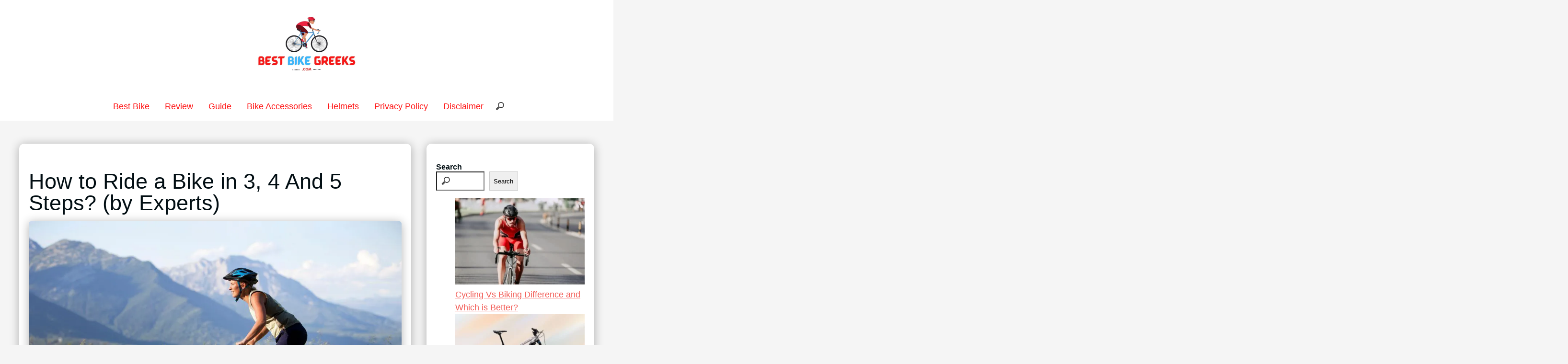

--- FILE ---
content_type: text/html; charset=UTF-8
request_url: https://bestbikegreeks.com/how-to-ride-a-bike-in-3-4-and-5-steps/
body_size: 25288
content:
<!doctype html>
    <html lang="en-US" prefix="og: https://ogp.me/ns#">
        <head><meta charset="UTF-8"><script>if(navigator.userAgent.match(/MSIE|Internet Explorer/i)||navigator.userAgent.match(/Trident\/7\..*?rv:11/i)){var href=document.location.href;if(!href.match(/[?&]nowprocket/)){if(href.indexOf("?")==-1){if(href.indexOf("#")==-1){document.location.href=href+"?nowprocket=1"}else{document.location.href=href.replace("#","?nowprocket=1#")}}else{if(href.indexOf("#")==-1){document.location.href=href+"&nowprocket=1"}else{document.location.href=href.replace("#","&nowprocket=1#")}}}}</script><script>(()=>{class RocketLazyLoadScripts{constructor(){this.v="2.0.3",this.userEvents=["keydown","keyup","mousedown","mouseup","mousemove","mouseover","mouseenter","mouseout","mouseleave","touchmove","touchstart","touchend","touchcancel","wheel","click","dblclick","input","visibilitychange"],this.attributeEvents=["onblur","onclick","oncontextmenu","ondblclick","onfocus","onmousedown","onmouseenter","onmouseleave","onmousemove","onmouseout","onmouseover","onmouseup","onmousewheel","onscroll","onsubmit"]}async t(){this.i(),this.o(),/iP(ad|hone)/.test(navigator.userAgent)&&this.h(),this.u(),this.l(this),this.m(),this.k(this),this.p(this),this._(),await Promise.all([this.R(),this.L()]),this.lastBreath=Date.now(),this.S(this),this.P(),this.D(),this.O(),this.M(),await this.C(this.delayedScripts.normal),await this.C(this.delayedScripts.defer),await this.C(this.delayedScripts.async),this.F("domReady"),await this.T(),await this.j(),await this.I(),this.F("windowLoad"),await this.A(),window.dispatchEvent(new Event("rocket-allScriptsLoaded")),this.everythingLoaded=!0,this.lastTouchEnd&&await new Promise((t=>setTimeout(t,500-Date.now()+this.lastTouchEnd))),this.H(),this.F("all"),this.U(),this.W()}i(){this.CSPIssue=sessionStorage.getItem("rocketCSPIssue"),document.addEventListener("securitypolicyviolation",(t=>{this.CSPIssue||"script-src-elem"!==t.violatedDirective||"data"!==t.blockedURI||(this.CSPIssue=!0,sessionStorage.setItem("rocketCSPIssue",!0))}),{isRocket:!0})}o(){window.addEventListener("pageshow",(t=>{this.persisted=t.persisted,this.realWindowLoadedFired=!0}),{isRocket:!0}),window.addEventListener("pagehide",(()=>{this.onFirstUserAction=null}),{isRocket:!0})}h(){let t;function e(e){t=e}window.addEventListener("touchstart",e,{isRocket:!0}),window.addEventListener("touchend",(function i(o){Math.abs(o.changedTouches[0].pageX-t.changedTouches[0].pageX)<10&&Math.abs(o.changedTouches[0].pageY-t.changedTouches[0].pageY)<10&&o.timeStamp-t.timeStamp<200&&(o.target.dispatchEvent(new PointerEvent("click",{target:o.target,bubbles:!0,cancelable:!0,detail:1})),event.preventDefault(),window.removeEventListener("touchstart",e,{isRocket:!0}),window.removeEventListener("touchend",i,{isRocket:!0}))}),{isRocket:!0})}q(t){this.userActionTriggered||("mousemove"!==t.type||this.firstMousemoveIgnored?"keyup"===t.type||"mouseover"===t.type||"mouseout"===t.type||(this.userActionTriggered=!0,this.onFirstUserAction&&this.onFirstUserAction()):this.firstMousemoveIgnored=!0),"click"===t.type&&t.preventDefault(),this.savedUserEvents.length>0&&(t.stopPropagation(),t.stopImmediatePropagation()),"touchstart"===this.lastEvent&&"touchend"===t.type&&(this.lastTouchEnd=Date.now()),"click"===t.type&&(this.lastTouchEnd=0),this.lastEvent=t.type,this.savedUserEvents.push(t)}u(){this.savedUserEvents=[],this.userEventHandler=this.q.bind(this),this.userEvents.forEach((t=>window.addEventListener(t,this.userEventHandler,{passive:!1,isRocket:!0})))}U(){this.userEvents.forEach((t=>window.removeEventListener(t,this.userEventHandler,{passive:!1,isRocket:!0}))),this.savedUserEvents.forEach((t=>{t.target.dispatchEvent(new window[t.constructor.name](t.type,t))}))}m(){this.eventsMutationObserver=new MutationObserver((t=>{const e="return false";for(const i of t){if("attributes"===i.type){const t=i.target.getAttribute(i.attributeName);t&&t!==e&&(i.target.setAttribute("data-rocket-"+i.attributeName,t),i.target["rocket"+i.attributeName]=new Function("event",t),i.target.setAttribute(i.attributeName,e))}"childList"===i.type&&i.addedNodes.forEach((t=>{if(t.nodeType===Node.ELEMENT_NODE)for(const i of t.attributes)this.attributeEvents.includes(i.name)&&i.value&&""!==i.value&&(t.setAttribute("data-rocket-"+i.name,i.value),t["rocket"+i.name]=new Function("event",i.value),t.setAttribute(i.name,e))}))}})),this.eventsMutationObserver.observe(document,{subtree:!0,childList:!0,attributeFilter:this.attributeEvents})}H(){this.eventsMutationObserver.disconnect(),this.attributeEvents.forEach((t=>{document.querySelectorAll("[data-rocket-"+t+"]").forEach((e=>{e.setAttribute(t,e.getAttribute("data-rocket-"+t)),e.removeAttribute("data-rocket-"+t)}))}))}k(t){Object.defineProperty(HTMLElement.prototype,"onclick",{get(){return this.rocketonclick||null},set(e){this.rocketonclick=e,this.setAttribute(t.everythingLoaded?"onclick":"data-rocket-onclick","this.rocketonclick(event)")}})}S(t){function e(e,i){let o=e[i];e[i]=null,Object.defineProperty(e,i,{get:()=>o,set(s){t.everythingLoaded?o=s:e["rocket"+i]=o=s}})}e(document,"onreadystatechange"),e(window,"onload"),e(window,"onpageshow");try{Object.defineProperty(document,"readyState",{get:()=>t.rocketReadyState,set(e){t.rocketReadyState=e},configurable:!0}),document.readyState="loading"}catch(t){console.log("WPRocket DJE readyState conflict, bypassing")}}l(t){this.originalAddEventListener=EventTarget.prototype.addEventListener,this.originalRemoveEventListener=EventTarget.prototype.removeEventListener,this.savedEventListeners=[],EventTarget.prototype.addEventListener=function(e,i,o){o&&o.isRocket||!t.B(e,this)&&!t.userEvents.includes(e)||t.B(e,this)&&!t.userActionTriggered||e.startsWith("rocket-")||t.everythingLoaded?t.originalAddEventListener.call(this,e,i,o):t.savedEventListeners.push({target:this,remove:!1,type:e,func:i,options:o})},EventTarget.prototype.removeEventListener=function(e,i,o){o&&o.isRocket||!t.B(e,this)&&!t.userEvents.includes(e)||t.B(e,this)&&!t.userActionTriggered||e.startsWith("rocket-")||t.everythingLoaded?t.originalRemoveEventListener.call(this,e,i,o):t.savedEventListeners.push({target:this,remove:!0,type:e,func:i,options:o})}}F(t){"all"===t&&(EventTarget.prototype.addEventListener=this.originalAddEventListener,EventTarget.prototype.removeEventListener=this.originalRemoveEventListener),this.savedEventListeners=this.savedEventListeners.filter((e=>{let i=e.type,o=e.target||window;return"domReady"===t&&"DOMContentLoaded"!==i&&"readystatechange"!==i||("windowLoad"===t&&"load"!==i&&"readystatechange"!==i&&"pageshow"!==i||(this.B(i,o)&&(i="rocket-"+i),e.remove?o.removeEventListener(i,e.func,e.options):o.addEventListener(i,e.func,e.options),!1))}))}p(t){let e;function i(e){return t.everythingLoaded?e:e.split(" ").map((t=>"load"===t||t.startsWith("load.")?"rocket-jquery-load":t)).join(" ")}function o(o){function s(e){const s=o.fn[e];o.fn[e]=o.fn.init.prototype[e]=function(){return this[0]===window&&t.userActionTriggered&&("string"==typeof arguments[0]||arguments[0]instanceof String?arguments[0]=i(arguments[0]):"object"==typeof arguments[0]&&Object.keys(arguments[0]).forEach((t=>{const e=arguments[0][t];delete arguments[0][t],arguments[0][i(t)]=e}))),s.apply(this,arguments),this}}if(o&&o.fn&&!t.allJQueries.includes(o)){const e={DOMContentLoaded:[],"rocket-DOMContentLoaded":[]};for(const t in e)document.addEventListener(t,(()=>{e[t].forEach((t=>t()))}),{isRocket:!0});o.fn.ready=o.fn.init.prototype.ready=function(i){function s(){parseInt(o.fn.jquery)>2?setTimeout((()=>i.bind(document)(o))):i.bind(document)(o)}return t.realDomReadyFired?!t.userActionTriggered||t.fauxDomReadyFired?s():e["rocket-DOMContentLoaded"].push(s):e.DOMContentLoaded.push(s),o([])},s("on"),s("one"),s("off"),t.allJQueries.push(o)}e=o}t.allJQueries=[],o(window.jQuery),Object.defineProperty(window,"jQuery",{get:()=>e,set(t){o(t)}})}P(){const t=new Map;document.write=document.writeln=function(e){const i=document.currentScript,o=document.createRange(),s=i.parentElement;let n=t.get(i);void 0===n&&(n=i.nextSibling,t.set(i,n));const c=document.createDocumentFragment();o.setStart(c,0),c.appendChild(o.createContextualFragment(e)),s.insertBefore(c,n)}}async R(){return new Promise((t=>{this.userActionTriggered?t():this.onFirstUserAction=t}))}async L(){return new Promise((t=>{document.addEventListener("DOMContentLoaded",(()=>{this.realDomReadyFired=!0,t()}),{isRocket:!0})}))}async I(){return this.realWindowLoadedFired?Promise.resolve():new Promise((t=>{window.addEventListener("load",t,{isRocket:!0})}))}M(){this.pendingScripts=[];this.scriptsMutationObserver=new MutationObserver((t=>{for(const e of t)e.addedNodes.forEach((t=>{"SCRIPT"!==t.tagName||t.noModule||t.isWPRocket||this.pendingScripts.push({script:t,promise:new Promise((e=>{const i=()=>{const i=this.pendingScripts.findIndex((e=>e.script===t));i>=0&&this.pendingScripts.splice(i,1),e()};t.addEventListener("load",i,{isRocket:!0}),t.addEventListener("error",i,{isRocket:!0}),setTimeout(i,1e3)}))})}))})),this.scriptsMutationObserver.observe(document,{childList:!0,subtree:!0})}async j(){await this.J(),this.pendingScripts.length?(await this.pendingScripts[0].promise,await this.j()):this.scriptsMutationObserver.disconnect()}D(){this.delayedScripts={normal:[],async:[],defer:[]},document.querySelectorAll("script[type$=rocketlazyloadscript]").forEach((t=>{t.hasAttribute("data-rocket-src")?t.hasAttribute("async")&&!1!==t.async?this.delayedScripts.async.push(t):t.hasAttribute("defer")&&!1!==t.defer||"module"===t.getAttribute("data-rocket-type")?this.delayedScripts.defer.push(t):this.delayedScripts.normal.push(t):this.delayedScripts.normal.push(t)}))}async _(){await this.L();let t=[];document.querySelectorAll("script[type$=rocketlazyloadscript][data-rocket-src]").forEach((e=>{let i=e.getAttribute("data-rocket-src");if(i&&!i.startsWith("data:")){i.startsWith("//")&&(i=location.protocol+i);try{const o=new URL(i).origin;o!==location.origin&&t.push({src:o,crossOrigin:e.crossOrigin||"module"===e.getAttribute("data-rocket-type")})}catch(t){}}})),t=[...new Map(t.map((t=>[JSON.stringify(t),t]))).values()],this.N(t,"preconnect")}async $(t){if(await this.G(),!0!==t.noModule||!("noModule"in HTMLScriptElement.prototype))return new Promise((e=>{let i;function o(){(i||t).setAttribute("data-rocket-status","executed"),e()}try{if(navigator.userAgent.includes("Firefox/")||""===navigator.vendor||this.CSPIssue)i=document.createElement("script"),[...t.attributes].forEach((t=>{let e=t.nodeName;"type"!==e&&("data-rocket-type"===e&&(e="type"),"data-rocket-src"===e&&(e="src"),i.setAttribute(e,t.nodeValue))})),t.text&&(i.text=t.text),t.nonce&&(i.nonce=t.nonce),i.hasAttribute("src")?(i.addEventListener("load",o,{isRocket:!0}),i.addEventListener("error",(()=>{i.setAttribute("data-rocket-status","failed-network"),e()}),{isRocket:!0}),setTimeout((()=>{i.isConnected||e()}),1)):(i.text=t.text,o()),i.isWPRocket=!0,t.parentNode.replaceChild(i,t);else{const i=t.getAttribute("data-rocket-type"),s=t.getAttribute("data-rocket-src");i?(t.type=i,t.removeAttribute("data-rocket-type")):t.removeAttribute("type"),t.addEventListener("load",o,{isRocket:!0}),t.addEventListener("error",(i=>{this.CSPIssue&&i.target.src.startsWith("data:")?(console.log("WPRocket: CSP fallback activated"),t.removeAttribute("src"),this.$(t).then(e)):(t.setAttribute("data-rocket-status","failed-network"),e())}),{isRocket:!0}),s?(t.fetchPriority="high",t.removeAttribute("data-rocket-src"),t.src=s):t.src="data:text/javascript;base64,"+window.btoa(unescape(encodeURIComponent(t.text)))}}catch(i){t.setAttribute("data-rocket-status","failed-transform"),e()}}));t.setAttribute("data-rocket-status","skipped")}async C(t){const e=t.shift();return e?(e.isConnected&&await this.$(e),this.C(t)):Promise.resolve()}O(){this.N([...this.delayedScripts.normal,...this.delayedScripts.defer,...this.delayedScripts.async],"preload")}N(t,e){this.trash=this.trash||[];let i=!0;var o=document.createDocumentFragment();t.forEach((t=>{const s=t.getAttribute&&t.getAttribute("data-rocket-src")||t.src;if(s&&!s.startsWith("data:")){const n=document.createElement("link");n.href=s,n.rel=e,"preconnect"!==e&&(n.as="script",n.fetchPriority=i?"high":"low"),t.getAttribute&&"module"===t.getAttribute("data-rocket-type")&&(n.crossOrigin=!0),t.crossOrigin&&(n.crossOrigin=t.crossOrigin),t.integrity&&(n.integrity=t.integrity),t.nonce&&(n.nonce=t.nonce),o.appendChild(n),this.trash.push(n),i=!1}})),document.head.appendChild(o)}W(){this.trash.forEach((t=>t.remove()))}async T(){try{document.readyState="interactive"}catch(t){}this.fauxDomReadyFired=!0;try{await this.G(),document.dispatchEvent(new Event("rocket-readystatechange")),await this.G(),document.rocketonreadystatechange&&document.rocketonreadystatechange(),await this.G(),document.dispatchEvent(new Event("rocket-DOMContentLoaded")),await this.G(),window.dispatchEvent(new Event("rocket-DOMContentLoaded"))}catch(t){console.error(t)}}async A(){try{document.readyState="complete"}catch(t){}try{await this.G(),document.dispatchEvent(new Event("rocket-readystatechange")),await this.G(),document.rocketonreadystatechange&&document.rocketonreadystatechange(),await this.G(),window.dispatchEvent(new Event("rocket-load")),await this.G(),window.rocketonload&&window.rocketonload(),await this.G(),this.allJQueries.forEach((t=>t(window).trigger("rocket-jquery-load"))),await this.G();const t=new Event("rocket-pageshow");t.persisted=this.persisted,window.dispatchEvent(t),await this.G(),window.rocketonpageshow&&window.rocketonpageshow({persisted:this.persisted})}catch(t){console.error(t)}}async G(){Date.now()-this.lastBreath>45&&(await this.J(),this.lastBreath=Date.now())}async J(){return document.hidden?new Promise((t=>setTimeout(t))):new Promise((t=>requestAnimationFrame(t)))}B(t,e){return e===document&&"readystatechange"===t||(e===document&&"DOMContentLoaded"===t||(e===window&&"DOMContentLoaded"===t||(e===window&&"load"===t||e===window&&"pageshow"===t)))}static run(){(new RocketLazyLoadScripts).t()}}RocketLazyLoadScripts.run()})();</script>
			<!-- Global site tag (gtag.js) - Google Analytics -->
<script type="rocketlazyloadscript" async data-rocket-src="https://www.googletagmanager.com/gtag/js?id=UA-204170872-1"></script>
<script type="rocketlazyloadscript">
  window.dataLayer = window.dataLayer || [];
  function gtag(){dataLayer.push(arguments);}
  gtag('js', new Date());

  gtag('config', 'UA-204170872-1');
</script>

            
            <meta name="viewport" content="width=device-width, initial-scale=1">
            <link rel="profile" href="https://gmpg.org/xfn/11">
            
<!-- Search Engine Optimization by Rank Math - https://rankmath.com/ -->
<title>How to Ride a Bike in 3, 4 And 5 Steps? (by Experts) &raquo; Best Bike Greeks</title>
<meta name="description" content="How to ride a bike in 3, 4 and 5 steps? You might be wondering how to do this. It is actually quite simple! In this blog post, we will teach you how to ride a"/>
<meta name="robots" content="follow, index, max-snippet:-1, max-video-preview:-1, max-image-preview:large"/>
<link rel="canonical" href="https://bestbikegreeks.com/how-to-ride-a-bike-in-3-4-and-5-steps/" />
<meta property="og:locale" content="en_US" />
<meta property="og:type" content="article" />
<meta property="og:title" content="How to Ride a Bike in 3, 4 And 5 Steps? (by Experts) &raquo; Best Bike Greeks" />
<meta property="og:description" content="How to ride a bike in 3, 4 and 5 steps? You might be wondering how to do this. It is actually quite simple! In this blog post, we will teach you how to ride a" />
<meta property="og:url" content="https://bestbikegreeks.com/how-to-ride-a-bike-in-3-4-and-5-steps/" />
<meta property="og:site_name" content="Best Bike Greeks" />
<meta property="article:section" content="Guide" />
<meta property="og:updated_time" content="2022-06-29T21:24:10+05:00" />
<meta property="og:image" content="https://bestbikegreeks.com/wp-content/uploads/2022/06/How-to-Learn-Cycling-Alone.webp" />
<meta property="og:image:secure_url" content="https://bestbikegreeks.com/wp-content/uploads/2022/06/How-to-Learn-Cycling-Alone.webp" />
<meta property="og:image:width" content="1024" />
<meta property="og:image:height" content="683" />
<meta property="og:image:alt" content="How to Ride a Bike" />
<meta property="og:image:type" content="image/webp" />
<meta property="article:published_time" content="2022-06-19T00:00:41+05:00" />
<meta property="article:modified_time" content="2022-06-29T21:24:10+05:00" />
<meta name="twitter:card" content="summary_large_image" />
<meta name="twitter:title" content="How to Ride a Bike in 3, 4 And 5 Steps? (by Experts) &raquo; Best Bike Greeks" />
<meta name="twitter:description" content="How to ride a bike in 3, 4 and 5 steps? You might be wondering how to do this. It is actually quite simple! In this blog post, we will teach you how to ride a" />
<meta name="twitter:site" content="@admin" />
<meta name="twitter:creator" content="@admin" />
<meta name="twitter:image" content="https://bestbikegreeks.com/wp-content/uploads/2022/06/How-to-Learn-Cycling-Alone.webp" />
<meta name="twitter:label1" content="Written by" />
<meta name="twitter:data1" content="Loki Sims" />
<meta name="twitter:label2" content="Time to read" />
<meta name="twitter:data2" content="6 minutes" />
<script type="application/ld+json" class="rank-math-schema">{"@context":"https://schema.org","@graph":[{"@type":["Person","Organization"],"@id":"https://bestbikegreeks.com/#person","name":"bestbikegreeks","sameAs":["https://twitter.com/admin"],"logo":{"@type":"ImageObject","@id":"https://bestbikegreeks.com/#logo","url":"https://bestbikegreeks.com/wp-content/uploads/2022/05/best-bike-greeks-150x150.webp","contentUrl":"https://bestbikegreeks.com/wp-content/uploads/2022/05/best-bike-greeks-150x150.webp","caption":"bestbikegreeks","inLanguage":"en-US"},"image":{"@type":"ImageObject","@id":"https://bestbikegreeks.com/#logo","url":"https://bestbikegreeks.com/wp-content/uploads/2022/05/best-bike-greeks-150x150.webp","contentUrl":"https://bestbikegreeks.com/wp-content/uploads/2022/05/best-bike-greeks-150x150.webp","caption":"bestbikegreeks","inLanguage":"en-US"}},{"@type":"WebSite","@id":"https://bestbikegreeks.com/#website","url":"https://bestbikegreeks.com","name":"bestbikegreeks","publisher":{"@id":"https://bestbikegreeks.com/#person"},"inLanguage":"en-US"},{"@type":"ImageObject","@id":"https://bestbikegreeks.com/wp-content/uploads/2022/06/How-to-Learn-Cycling-Alone.webp","url":"https://bestbikegreeks.com/wp-content/uploads/2022/06/How-to-Learn-Cycling-Alone.webp","width":"1024","height":"683","inLanguage":"en-US"},{"@type":"BreadcrumbList","@id":"https://bestbikegreeks.com/how-to-ride-a-bike-in-3-4-and-5-steps/#breadcrumb","itemListElement":[{"@type":"ListItem","position":"1","item":{"@id":"https://bestbikegreeks.com","name":"Home"}},{"@type":"ListItem","position":"2","item":{"@id":"https://bestbikegreeks.com/category/guide/","name":"Guide"}},{"@type":"ListItem","position":"3","item":{"@id":"https://bestbikegreeks.com/how-to-ride-a-bike-in-3-4-and-5-steps/","name":"How to Ride a Bike in 3, 4 And 5 Steps? (by Experts)"}}]},{"@type":"WebPage","@id":"https://bestbikegreeks.com/how-to-ride-a-bike-in-3-4-and-5-steps/#webpage","url":"https://bestbikegreeks.com/how-to-ride-a-bike-in-3-4-and-5-steps/","name":"How to Ride a Bike in 3, 4 And 5 Steps? (by Experts) &raquo; Best Bike Greeks","datePublished":"2022-06-19T00:00:41+05:00","dateModified":"2022-06-29T21:24:10+05:00","isPartOf":{"@id":"https://bestbikegreeks.com/#website"},"primaryImageOfPage":{"@id":"https://bestbikegreeks.com/wp-content/uploads/2022/06/How-to-Learn-Cycling-Alone.webp"},"inLanguage":"en-US","breadcrumb":{"@id":"https://bestbikegreeks.com/how-to-ride-a-bike-in-3-4-and-5-steps/#breadcrumb"}},{"@type":"Person","@id":"https://bestbikegreeks.com/author/loki/","name":"Loki Sims","url":"https://bestbikegreeks.com/author/loki/","image":{"@type":"ImageObject","@id":"https://secure.gravatar.com/avatar/77f36eeab64db700a5b21f9fcf3dbff1682be7e6f36faa1c15b72c65ffd7d988?s=96&amp;d=mm&amp;r=g","url":"https://secure.gravatar.com/avatar/77f36eeab64db700a5b21f9fcf3dbff1682be7e6f36faa1c15b72c65ffd7d988?s=96&amp;d=mm&amp;r=g","caption":"Loki Sims","inLanguage":"en-US"}},{"@type":"BlogPosting","headline":"How to Ride a Bike in 3, 4 And 5 Steps? (by Experts) &raquo; Best Bike Greeks","keywords":"How to Ride a Bike","datePublished":"2022-06-19T00:00:41+05:00","dateModified":"2022-06-29T21:24:10+05:00","articleSection":"Guide","author":{"@id":"https://bestbikegreeks.com/author/loki/","name":"Loki Sims"},"publisher":{"@id":"https://bestbikegreeks.com/#person"},"description":"How to ride a bike in 3, 4 and 5 steps? You might be wondering how to do this. It is actually quite simple! In this blog post, we will teach you how to ride a","name":"How to Ride a Bike in 3, 4 And 5 Steps? (by Experts) &raquo; Best Bike Greeks","@id":"https://bestbikegreeks.com/how-to-ride-a-bike-in-3-4-and-5-steps/#richSnippet","isPartOf":{"@id":"https://bestbikegreeks.com/how-to-ride-a-bike-in-3-4-and-5-steps/#webpage"},"image":{"@id":"https://bestbikegreeks.com/wp-content/uploads/2022/06/How-to-Learn-Cycling-Alone.webp"},"inLanguage":"en-US","mainEntityOfPage":{"@id":"https://bestbikegreeks.com/how-to-ride-a-bike-in-3-4-and-5-steps/#webpage"}}]}</script>
<!-- /Rank Math WordPress SEO plugin -->


<link rel="alternate" title="oEmbed (JSON)" type="application/json+oembed" href="https://bestbikegreeks.com/wp-json/oembed/1.0/embed?url=https%3A%2F%2Fbestbikegreeks.com%2Fhow-to-ride-a-bike-in-3-4-and-5-steps%2F" />
<link rel="alternate" title="oEmbed (XML)" type="text/xml+oembed" href="https://bestbikegreeks.com/wp-json/oembed/1.0/embed?url=https%3A%2F%2Fbestbikegreeks.com%2Fhow-to-ride-a-bike-in-3-4-and-5-steps%2F&#038;format=xml" />
<style id='wp-img-auto-sizes-contain-inline-css'>
img:is([sizes=auto i],[sizes^="auto," i]){contain-intrinsic-size:3000px 1500px}
/*# sourceURL=wp-img-auto-sizes-contain-inline-css */
</style>
<style id='wp-emoji-styles-inline-css'>

	img.wp-smiley, img.emoji {
		display: inline !important;
		border: none !important;
		box-shadow: none !important;
		height: 1em !important;
		width: 1em !important;
		margin: 0 0.07em !important;
		vertical-align: -0.1em !important;
		background: none !important;
		padding: 0 !important;
	}
/*# sourceURL=wp-emoji-styles-inline-css */
</style>
<style id='wp-block-library-inline-css'>
:root{--wp-block-synced-color:#7a00df;--wp-block-synced-color--rgb:122,0,223;--wp-bound-block-color:var(--wp-block-synced-color);--wp-editor-canvas-background:#ddd;--wp-admin-theme-color:#007cba;--wp-admin-theme-color--rgb:0,124,186;--wp-admin-theme-color-darker-10:#006ba1;--wp-admin-theme-color-darker-10--rgb:0,107,160.5;--wp-admin-theme-color-darker-20:#005a87;--wp-admin-theme-color-darker-20--rgb:0,90,135;--wp-admin-border-width-focus:2px}@media (min-resolution:192dpi){:root{--wp-admin-border-width-focus:1.5px}}.wp-element-button{cursor:pointer}:root .has-very-light-gray-background-color{background-color:#eee}:root .has-very-dark-gray-background-color{background-color:#313131}:root .has-very-light-gray-color{color:#eee}:root .has-very-dark-gray-color{color:#313131}:root .has-vivid-green-cyan-to-vivid-cyan-blue-gradient-background{background:linear-gradient(135deg,#00d084,#0693e3)}:root .has-purple-crush-gradient-background{background:linear-gradient(135deg,#34e2e4,#4721fb 50%,#ab1dfe)}:root .has-hazy-dawn-gradient-background{background:linear-gradient(135deg,#faaca8,#dad0ec)}:root .has-subdued-olive-gradient-background{background:linear-gradient(135deg,#fafae1,#67a671)}:root .has-atomic-cream-gradient-background{background:linear-gradient(135deg,#fdd79a,#004a59)}:root .has-nightshade-gradient-background{background:linear-gradient(135deg,#330968,#31cdcf)}:root .has-midnight-gradient-background{background:linear-gradient(135deg,#020381,#2874fc)}:root{--wp--preset--font-size--normal:16px;--wp--preset--font-size--huge:42px}.has-regular-font-size{font-size:1em}.has-larger-font-size{font-size:2.625em}.has-normal-font-size{font-size:var(--wp--preset--font-size--normal)}.has-huge-font-size{font-size:var(--wp--preset--font-size--huge)}.has-text-align-center{text-align:center}.has-text-align-left{text-align:left}.has-text-align-right{text-align:right}.has-fit-text{white-space:nowrap!important}#end-resizable-editor-section{display:none}.aligncenter{clear:both}.items-justified-left{justify-content:flex-start}.items-justified-center{justify-content:center}.items-justified-right{justify-content:flex-end}.items-justified-space-between{justify-content:space-between}.screen-reader-text{border:0;clip-path:inset(50%);height:1px;margin:-1px;overflow:hidden;padding:0;position:absolute;width:1px;word-wrap:normal!important}.screen-reader-text:focus{background-color:#ddd;clip-path:none;color:#444;display:block;font-size:1em;height:auto;left:5px;line-height:normal;padding:15px 23px 14px;text-decoration:none;top:5px;width:auto;z-index:100000}html :where(.has-border-color){border-style:solid}html :where([style*=border-top-color]){border-top-style:solid}html :where([style*=border-right-color]){border-right-style:solid}html :where([style*=border-bottom-color]){border-bottom-style:solid}html :where([style*=border-left-color]){border-left-style:solid}html :where([style*=border-width]){border-style:solid}html :where([style*=border-top-width]){border-top-style:solid}html :where([style*=border-right-width]){border-right-style:solid}html :where([style*=border-bottom-width]){border-bottom-style:solid}html :where([style*=border-left-width]){border-left-style:solid}html :where(img[class*=wp-image-]){height:auto;max-width:100%}:where(figure){margin:0 0 1em}html :where(.is-position-sticky){--wp-admin--admin-bar--position-offset:var(--wp-admin--admin-bar--height,0px)}@media screen and (max-width:600px){html :where(.is-position-sticky){--wp-admin--admin-bar--position-offset:0px}}

/*# sourceURL=wp-block-library-inline-css */
</style><style id='wp-block-heading-inline-css'>
h1:where(.wp-block-heading).has-background,h2:where(.wp-block-heading).has-background,h3:where(.wp-block-heading).has-background,h4:where(.wp-block-heading).has-background,h5:where(.wp-block-heading).has-background,h6:where(.wp-block-heading).has-background{padding:1.25em 2.375em}h1.has-text-align-left[style*=writing-mode]:where([style*=vertical-lr]),h1.has-text-align-right[style*=writing-mode]:where([style*=vertical-rl]),h2.has-text-align-left[style*=writing-mode]:where([style*=vertical-lr]),h2.has-text-align-right[style*=writing-mode]:where([style*=vertical-rl]),h3.has-text-align-left[style*=writing-mode]:where([style*=vertical-lr]),h3.has-text-align-right[style*=writing-mode]:where([style*=vertical-rl]),h4.has-text-align-left[style*=writing-mode]:where([style*=vertical-lr]),h4.has-text-align-right[style*=writing-mode]:where([style*=vertical-rl]),h5.has-text-align-left[style*=writing-mode]:where([style*=vertical-lr]),h5.has-text-align-right[style*=writing-mode]:where([style*=vertical-rl]),h6.has-text-align-left[style*=writing-mode]:where([style*=vertical-lr]),h6.has-text-align-right[style*=writing-mode]:where([style*=vertical-rl]){rotate:180deg}
/*# sourceURL=https://bestbikegreeks.com/wp-includes/blocks/heading/style.min.css */
</style>
<style id='wp-block-latest-posts-inline-css'>
.wp-block-latest-posts{box-sizing:border-box}.wp-block-latest-posts.alignleft{margin-right:2em}.wp-block-latest-posts.alignright{margin-left:2em}.wp-block-latest-posts.wp-block-latest-posts__list{list-style:none}.wp-block-latest-posts.wp-block-latest-posts__list li{clear:both;overflow-wrap:break-word}.wp-block-latest-posts.is-grid{display:flex;flex-wrap:wrap}.wp-block-latest-posts.is-grid li{margin:0 1.25em 1.25em 0;width:100%}@media (min-width:600px){.wp-block-latest-posts.columns-2 li{width:calc(50% - .625em)}.wp-block-latest-posts.columns-2 li:nth-child(2n){margin-right:0}.wp-block-latest-posts.columns-3 li{width:calc(33.33333% - .83333em)}.wp-block-latest-posts.columns-3 li:nth-child(3n){margin-right:0}.wp-block-latest-posts.columns-4 li{width:calc(25% - .9375em)}.wp-block-latest-posts.columns-4 li:nth-child(4n){margin-right:0}.wp-block-latest-posts.columns-5 li{width:calc(20% - 1em)}.wp-block-latest-posts.columns-5 li:nth-child(5n){margin-right:0}.wp-block-latest-posts.columns-6 li{width:calc(16.66667% - 1.04167em)}.wp-block-latest-posts.columns-6 li:nth-child(6n){margin-right:0}}:root :where(.wp-block-latest-posts.is-grid){padding:0}:root :where(.wp-block-latest-posts.wp-block-latest-posts__list){padding-left:0}.wp-block-latest-posts__post-author,.wp-block-latest-posts__post-date{display:block;font-size:.8125em}.wp-block-latest-posts__post-excerpt,.wp-block-latest-posts__post-full-content{margin-bottom:1em;margin-top:.5em}.wp-block-latest-posts__featured-image a{display:inline-block}.wp-block-latest-posts__featured-image img{height:auto;max-width:100%;width:auto}.wp-block-latest-posts__featured-image.alignleft{float:left;margin-right:1em}.wp-block-latest-posts__featured-image.alignright{float:right;margin-left:1em}.wp-block-latest-posts__featured-image.aligncenter{margin-bottom:1em;text-align:center}
/*# sourceURL=https://bestbikegreeks.com/wp-includes/blocks/latest-posts/style.min.css */
</style>
<style id='wp-block-list-inline-css'>
ol,ul{box-sizing:border-box}:root :where(.wp-block-list.has-background){padding:1.25em 2.375em}
/*# sourceURL=https://bestbikegreeks.com/wp-includes/blocks/list/style.min.css */
</style>
<style id='wp-block-page-list-inline-css'>
.wp-block-navigation .wp-block-page-list{align-items:var(--navigation-layout-align,initial);background-color:inherit;display:flex;flex-direction:var(--navigation-layout-direction,initial);flex-wrap:var(--navigation-layout-wrap,wrap);justify-content:var(--navigation-layout-justify,initial)}.wp-block-navigation .wp-block-navigation-item{background-color:inherit}.wp-block-page-list{box-sizing:border-box}
/*# sourceURL=https://bestbikegreeks.com/wp-includes/blocks/page-list/style.min.css */
</style>
<style id='wp-block-search-inline-css'>
.wp-block-search__button{margin-left:10px;word-break:normal}.wp-block-search__button.has-icon{line-height:0}.wp-block-search__button svg{height:1.25em;min-height:24px;min-width:24px;width:1.25em;fill:currentColor;vertical-align:text-bottom}:where(.wp-block-search__button){border:1px solid #ccc;padding:6px 10px}.wp-block-search__inside-wrapper{display:flex;flex:auto;flex-wrap:nowrap;max-width:100%}.wp-block-search__label{width:100%}.wp-block-search.wp-block-search__button-only .wp-block-search__button{box-sizing:border-box;display:flex;flex-shrink:0;justify-content:center;margin-left:0;max-width:100%}.wp-block-search.wp-block-search__button-only .wp-block-search__inside-wrapper{min-width:0!important;transition-property:width}.wp-block-search.wp-block-search__button-only .wp-block-search__input{flex-basis:100%;transition-duration:.3s}.wp-block-search.wp-block-search__button-only.wp-block-search__searchfield-hidden,.wp-block-search.wp-block-search__button-only.wp-block-search__searchfield-hidden .wp-block-search__inside-wrapper{overflow:hidden}.wp-block-search.wp-block-search__button-only.wp-block-search__searchfield-hidden .wp-block-search__input{border-left-width:0!important;border-right-width:0!important;flex-basis:0;flex-grow:0;margin:0;min-width:0!important;padding-left:0!important;padding-right:0!important;width:0!important}:where(.wp-block-search__input){appearance:none;border:1px solid #949494;flex-grow:1;font-family:inherit;font-size:inherit;font-style:inherit;font-weight:inherit;letter-spacing:inherit;line-height:inherit;margin-left:0;margin-right:0;min-width:3rem;padding:8px;text-decoration:unset!important;text-transform:inherit}:where(.wp-block-search__button-inside .wp-block-search__inside-wrapper){background-color:#fff;border:1px solid #949494;box-sizing:border-box;padding:4px}:where(.wp-block-search__button-inside .wp-block-search__inside-wrapper) .wp-block-search__input{border:none;border-radius:0;padding:0 4px}:where(.wp-block-search__button-inside .wp-block-search__inside-wrapper) .wp-block-search__input:focus{outline:none}:where(.wp-block-search__button-inside .wp-block-search__inside-wrapper) :where(.wp-block-search__button){padding:4px 8px}.wp-block-search.aligncenter .wp-block-search__inside-wrapper{margin:auto}.wp-block[data-align=right] .wp-block-search.wp-block-search__button-only .wp-block-search__inside-wrapper{float:right}
/*# sourceURL=https://bestbikegreeks.com/wp-includes/blocks/search/style.min.css */
</style>
<style id='wp-block-search-theme-inline-css'>
.wp-block-search .wp-block-search__label{font-weight:700}.wp-block-search__button{border:1px solid #ccc;padding:.375em .625em}
/*# sourceURL=https://bestbikegreeks.com/wp-includes/blocks/search/theme.min.css */
</style>
<style id='wp-block-paragraph-inline-css'>
.is-small-text{font-size:.875em}.is-regular-text{font-size:1em}.is-large-text{font-size:2.25em}.is-larger-text{font-size:3em}.has-drop-cap:not(:focus):first-letter{float:left;font-size:8.4em;font-style:normal;font-weight:100;line-height:.68;margin:.05em .1em 0 0;text-transform:uppercase}body.rtl .has-drop-cap:not(:focus):first-letter{float:none;margin-left:.1em}p.has-drop-cap.has-background{overflow:hidden}:root :where(p.has-background){padding:1.25em 2.375em}:where(p.has-text-color:not(.has-link-color)) a{color:inherit}p.has-text-align-left[style*="writing-mode:vertical-lr"],p.has-text-align-right[style*="writing-mode:vertical-rl"]{rotate:180deg}
/*# sourceURL=https://bestbikegreeks.com/wp-includes/blocks/paragraph/style.min.css */
</style>
<style id='global-styles-inline-css'>
:root{--wp--preset--aspect-ratio--square: 1;--wp--preset--aspect-ratio--4-3: 4/3;--wp--preset--aspect-ratio--3-4: 3/4;--wp--preset--aspect-ratio--3-2: 3/2;--wp--preset--aspect-ratio--2-3: 2/3;--wp--preset--aspect-ratio--16-9: 16/9;--wp--preset--aspect-ratio--9-16: 9/16;--wp--preset--color--black: #000000;--wp--preset--color--cyan-bluish-gray: #abb8c3;--wp--preset--color--white: #ffffff;--wp--preset--color--pale-pink: #f78da7;--wp--preset--color--vivid-red: #cf2e2e;--wp--preset--color--luminous-vivid-orange: #ff6900;--wp--preset--color--luminous-vivid-amber: #fcb900;--wp--preset--color--light-green-cyan: #7bdcb5;--wp--preset--color--vivid-green-cyan: #00d084;--wp--preset--color--pale-cyan-blue: #8ed1fc;--wp--preset--color--vivid-cyan-blue: #0693e3;--wp--preset--color--vivid-purple: #9b51e0;--wp--preset--color--pop-text: #020E13;--wp--preset--color--pop-body: #f5f5f5;--wp--preset--color--pop-primary: #f25a54;--wp--preset--color--pop-secondary: #38b6ff;--wp--preset--gradient--vivid-cyan-blue-to-vivid-purple: linear-gradient(135deg,rgb(6,147,227) 0%,rgb(155,81,224) 100%);--wp--preset--gradient--light-green-cyan-to-vivid-green-cyan: linear-gradient(135deg,rgb(122,220,180) 0%,rgb(0,208,130) 100%);--wp--preset--gradient--luminous-vivid-amber-to-luminous-vivid-orange: linear-gradient(135deg,rgb(252,185,0) 0%,rgb(255,105,0) 100%);--wp--preset--gradient--luminous-vivid-orange-to-vivid-red: linear-gradient(135deg,rgb(255,105,0) 0%,rgb(207,46,46) 100%);--wp--preset--gradient--very-light-gray-to-cyan-bluish-gray: linear-gradient(135deg,rgb(238,238,238) 0%,rgb(169,184,195) 100%);--wp--preset--gradient--cool-to-warm-spectrum: linear-gradient(135deg,rgb(74,234,220) 0%,rgb(151,120,209) 20%,rgb(207,42,186) 40%,rgb(238,44,130) 60%,rgb(251,105,98) 80%,rgb(254,248,76) 100%);--wp--preset--gradient--blush-light-purple: linear-gradient(135deg,rgb(255,206,236) 0%,rgb(152,150,240) 100%);--wp--preset--gradient--blush-bordeaux: linear-gradient(135deg,rgb(254,205,165) 0%,rgb(254,45,45) 50%,rgb(107,0,62) 100%);--wp--preset--gradient--luminous-dusk: linear-gradient(135deg,rgb(255,203,112) 0%,rgb(199,81,192) 50%,rgb(65,88,208) 100%);--wp--preset--gradient--pale-ocean: linear-gradient(135deg,rgb(255,245,203) 0%,rgb(182,227,212) 50%,rgb(51,167,181) 100%);--wp--preset--gradient--electric-grass: linear-gradient(135deg,rgb(202,248,128) 0%,rgb(113,206,126) 100%);--wp--preset--gradient--midnight: linear-gradient(135deg,rgb(2,3,129) 0%,rgb(40,116,252) 100%);--wp--preset--font-size--small: 13px;--wp--preset--font-size--medium: 20px;--wp--preset--font-size--large: 36px;--wp--preset--font-size--x-large: 42px;--wp--preset--spacing--20: 0.44rem;--wp--preset--spacing--30: 0.67rem;--wp--preset--spacing--40: 1rem;--wp--preset--spacing--50: 1.5rem;--wp--preset--spacing--60: 2.25rem;--wp--preset--spacing--70: 3.38rem;--wp--preset--spacing--80: 5.06rem;--wp--preset--shadow--natural: 6px 6px 9px rgba(0, 0, 0, 0.2);--wp--preset--shadow--deep: 12px 12px 50px rgba(0, 0, 0, 0.4);--wp--preset--shadow--sharp: 6px 6px 0px rgba(0, 0, 0, 0.2);--wp--preset--shadow--outlined: 6px 6px 0px -3px rgb(255, 255, 255), 6px 6px rgb(0, 0, 0);--wp--preset--shadow--crisp: 6px 6px 0px rgb(0, 0, 0);}:root { --wp--style--global--content-size: 800px;--wp--style--global--wide-size: 1200px; }:where(body) { margin: 0; }.wp-site-blocks > .alignleft { float: left; margin-right: 2em; }.wp-site-blocks > .alignright { float: right; margin-left: 2em; }.wp-site-blocks > .aligncenter { justify-content: center; margin-left: auto; margin-right: auto; }:where(.is-layout-flex){gap: 0.5em;}:where(.is-layout-grid){gap: 0.5em;}.is-layout-flow > .alignleft{float: left;margin-inline-start: 0;margin-inline-end: 2em;}.is-layout-flow > .alignright{float: right;margin-inline-start: 2em;margin-inline-end: 0;}.is-layout-flow > .aligncenter{margin-left: auto !important;margin-right: auto !important;}.is-layout-constrained > .alignleft{float: left;margin-inline-start: 0;margin-inline-end: 2em;}.is-layout-constrained > .alignright{float: right;margin-inline-start: 2em;margin-inline-end: 0;}.is-layout-constrained > .aligncenter{margin-left: auto !important;margin-right: auto !important;}.is-layout-constrained > :where(:not(.alignleft):not(.alignright):not(.alignfull)){max-width: var(--wp--style--global--content-size);margin-left: auto !important;margin-right: auto !important;}.is-layout-constrained > .alignwide{max-width: var(--wp--style--global--wide-size);}body .is-layout-flex{display: flex;}.is-layout-flex{flex-wrap: wrap;align-items: center;}.is-layout-flex > :is(*, div){margin: 0;}body .is-layout-grid{display: grid;}.is-layout-grid > :is(*, div){margin: 0;}body{padding-top: 0px;padding-right: 0px;padding-bottom: 0px;padding-left: 0px;}a:where(:not(.wp-element-button)){text-decoration: underline;}:root :where(.wp-element-button, .wp-block-button__link){background-color: #32373c;border-width: 0;color: #fff;font-family: inherit;font-size: inherit;font-style: inherit;font-weight: inherit;letter-spacing: inherit;line-height: inherit;padding-top: calc(0.667em + 2px);padding-right: calc(1.333em + 2px);padding-bottom: calc(0.667em + 2px);padding-left: calc(1.333em + 2px);text-decoration: none;text-transform: inherit;}.has-black-color{color: var(--wp--preset--color--black) !important;}.has-cyan-bluish-gray-color{color: var(--wp--preset--color--cyan-bluish-gray) !important;}.has-white-color{color: var(--wp--preset--color--white) !important;}.has-pale-pink-color{color: var(--wp--preset--color--pale-pink) !important;}.has-vivid-red-color{color: var(--wp--preset--color--vivid-red) !important;}.has-luminous-vivid-orange-color{color: var(--wp--preset--color--luminous-vivid-orange) !important;}.has-luminous-vivid-amber-color{color: var(--wp--preset--color--luminous-vivid-amber) !important;}.has-light-green-cyan-color{color: var(--wp--preset--color--light-green-cyan) !important;}.has-vivid-green-cyan-color{color: var(--wp--preset--color--vivid-green-cyan) !important;}.has-pale-cyan-blue-color{color: var(--wp--preset--color--pale-cyan-blue) !important;}.has-vivid-cyan-blue-color{color: var(--wp--preset--color--vivid-cyan-blue) !important;}.has-vivid-purple-color{color: var(--wp--preset--color--vivid-purple) !important;}.has-pop-text-color{color: var(--wp--preset--color--pop-text) !important;}.has-pop-body-color{color: var(--wp--preset--color--pop-body) !important;}.has-pop-primary-color{color: var(--wp--preset--color--pop-primary) !important;}.has-pop-secondary-color{color: var(--wp--preset--color--pop-secondary) !important;}.has-black-background-color{background-color: var(--wp--preset--color--black) !important;}.has-cyan-bluish-gray-background-color{background-color: var(--wp--preset--color--cyan-bluish-gray) !important;}.has-white-background-color{background-color: var(--wp--preset--color--white) !important;}.has-pale-pink-background-color{background-color: var(--wp--preset--color--pale-pink) !important;}.has-vivid-red-background-color{background-color: var(--wp--preset--color--vivid-red) !important;}.has-luminous-vivid-orange-background-color{background-color: var(--wp--preset--color--luminous-vivid-orange) !important;}.has-luminous-vivid-amber-background-color{background-color: var(--wp--preset--color--luminous-vivid-amber) !important;}.has-light-green-cyan-background-color{background-color: var(--wp--preset--color--light-green-cyan) !important;}.has-vivid-green-cyan-background-color{background-color: var(--wp--preset--color--vivid-green-cyan) !important;}.has-pale-cyan-blue-background-color{background-color: var(--wp--preset--color--pale-cyan-blue) !important;}.has-vivid-cyan-blue-background-color{background-color: var(--wp--preset--color--vivid-cyan-blue) !important;}.has-vivid-purple-background-color{background-color: var(--wp--preset--color--vivid-purple) !important;}.has-pop-text-background-color{background-color: var(--wp--preset--color--pop-text) !important;}.has-pop-body-background-color{background-color: var(--wp--preset--color--pop-body) !important;}.has-pop-primary-background-color{background-color: var(--wp--preset--color--pop-primary) !important;}.has-pop-secondary-background-color{background-color: var(--wp--preset--color--pop-secondary) !important;}.has-black-border-color{border-color: var(--wp--preset--color--black) !important;}.has-cyan-bluish-gray-border-color{border-color: var(--wp--preset--color--cyan-bluish-gray) !important;}.has-white-border-color{border-color: var(--wp--preset--color--white) !important;}.has-pale-pink-border-color{border-color: var(--wp--preset--color--pale-pink) !important;}.has-vivid-red-border-color{border-color: var(--wp--preset--color--vivid-red) !important;}.has-luminous-vivid-orange-border-color{border-color: var(--wp--preset--color--luminous-vivid-orange) !important;}.has-luminous-vivid-amber-border-color{border-color: var(--wp--preset--color--luminous-vivid-amber) !important;}.has-light-green-cyan-border-color{border-color: var(--wp--preset--color--light-green-cyan) !important;}.has-vivid-green-cyan-border-color{border-color: var(--wp--preset--color--vivid-green-cyan) !important;}.has-pale-cyan-blue-border-color{border-color: var(--wp--preset--color--pale-cyan-blue) !important;}.has-vivid-cyan-blue-border-color{border-color: var(--wp--preset--color--vivid-cyan-blue) !important;}.has-vivid-purple-border-color{border-color: var(--wp--preset--color--vivid-purple) !important;}.has-pop-text-border-color{border-color: var(--wp--preset--color--pop-text) !important;}.has-pop-body-border-color{border-color: var(--wp--preset--color--pop-body) !important;}.has-pop-primary-border-color{border-color: var(--wp--preset--color--pop-primary) !important;}.has-pop-secondary-border-color{border-color: var(--wp--preset--color--pop-secondary) !important;}.has-vivid-cyan-blue-to-vivid-purple-gradient-background{background: var(--wp--preset--gradient--vivid-cyan-blue-to-vivid-purple) !important;}.has-light-green-cyan-to-vivid-green-cyan-gradient-background{background: var(--wp--preset--gradient--light-green-cyan-to-vivid-green-cyan) !important;}.has-luminous-vivid-amber-to-luminous-vivid-orange-gradient-background{background: var(--wp--preset--gradient--luminous-vivid-amber-to-luminous-vivid-orange) !important;}.has-luminous-vivid-orange-to-vivid-red-gradient-background{background: var(--wp--preset--gradient--luminous-vivid-orange-to-vivid-red) !important;}.has-very-light-gray-to-cyan-bluish-gray-gradient-background{background: var(--wp--preset--gradient--very-light-gray-to-cyan-bluish-gray) !important;}.has-cool-to-warm-spectrum-gradient-background{background: var(--wp--preset--gradient--cool-to-warm-spectrum) !important;}.has-blush-light-purple-gradient-background{background: var(--wp--preset--gradient--blush-light-purple) !important;}.has-blush-bordeaux-gradient-background{background: var(--wp--preset--gradient--blush-bordeaux) !important;}.has-luminous-dusk-gradient-background{background: var(--wp--preset--gradient--luminous-dusk) !important;}.has-pale-ocean-gradient-background{background: var(--wp--preset--gradient--pale-ocean) !important;}.has-electric-grass-gradient-background{background: var(--wp--preset--gradient--electric-grass) !important;}.has-midnight-gradient-background{background: var(--wp--preset--gradient--midnight) !important;}.has-small-font-size{font-size: var(--wp--preset--font-size--small) !important;}.has-medium-font-size{font-size: var(--wp--preset--font-size--medium) !important;}.has-large-font-size{font-size: var(--wp--preset--font-size--large) !important;}.has-x-large-font-size{font-size: var(--wp--preset--font-size--x-large) !important;}
/*# sourceURL=global-styles-inline-css */
</style>

<link rel='stylesheet' id='wp-components-css' href='https://bestbikegreeks.com/wp-includes/css/dist/components/style.min.css?ver=6.9' media='all' />
<link rel='stylesheet' id='wp-preferences-css' href='https://bestbikegreeks.com/wp-includes/css/dist/preferences/style.min.css?ver=6.9' media='all' />
<link rel='stylesheet' id='wp-block-editor-css' href='https://bestbikegreeks.com/wp-includes/css/dist/block-editor/style.min.css?ver=6.9' media='all' />
<link rel='stylesheet' id='wp-reusable-blocks-css' href='https://bestbikegreeks.com/wp-includes/css/dist/reusable-blocks/style.min.css?ver=6.9' media='all' />
<link rel='stylesheet' id='wp-patterns-css' href='https://bestbikegreeks.com/wp-includes/css/dist/patterns/style.min.css?ver=6.9' media='all' />
<link rel='stylesheet' id='wp-editor-css' href='https://bestbikegreeks.com/wp-includes/css/dist/editor/style.min.css?ver=6.9' media='all' />
<link data-minify="1" rel='stylesheet' id='amalinkspro-cgb-style-css-css' href='https://bestbikegreeks.com/wp-content/cache/min/1/wp-content/plugins/amalinkspro/includes/amalinkspro/dist/blocks.style.build.css?ver=1715588735' media='all' />
<link data-minify="1" rel='stylesheet' id='i2-pros-cons-block-style-css-css' href='https://bestbikegreeks.com/wp-content/cache/min/1/wp-content/plugins/i2-pro-cons/dist/blocks.editor.build.css?ver=1715588735' media='all' />
<style id='i2-pros-cons-block-style-css-inline-css'>
 .i2-pros-cons-main-wrapper .i2pctitle{text-align: center!important;} .i2-pros-cons-main-wrapper .i2pctitle{color: #ffffff!important;} .i2-pros-cons-main-wrapper .i2pctitle{background-color: #00bf08!important;} .i2-pros-cons-wrapper .i2-cons-title,.i2-pros-cons-wrapper .i2-pros-title{color: #ffffff!important;}.i2-pros-cons-wrapper .i2-pros-title {background-color: #00bf08 !important;} .i2-pros-cons-wrapper .i2-cons-title{background-color: #bf000a!important;} .i2-pros-cons-wrapper .section ul li i{top: 8px!important;} .i2-pros-cons-wrapper .i2-pros  ul li i{color: #00bf08!important;} .i2-pros-cons-wrapper .i2-cons ul li i{color: #bf000a!important;} .i2-pros-cons-main-wrapper .i2-button-wrapper a{color: #ffffff!important;} .i2-pros-cons-main-wrapper .i2-button-wrapper a{background-color: #00bf08; border-color:#00bf08;} .i2-pros-cons-main-wrapper .i2-button-wrapper a:hover{background-color: #bf000a; border-color:#bf000a;}
/*# sourceURL=i2-pros-cons-block-style-css-inline-css */
</style>
<link data-minify="1" rel='stylesheet' id='i2-pros-and-cons-custom-fonts-icons-style-css' href='https://bestbikegreeks.com/wp-content/cache/min/1/wp-content/plugins/i2-pro-cons/dist/fonts/styles.css?ver=1715588735' media='all' />
<link data-minify="1" rel='stylesheet' id='amalinkspro-css' href='https://bestbikegreeks.com/wp-content/cache/min/1/wp-content/plugins/amalinkspro/public/css/amalinkspro-public.css?ver=1715588735' media='all' />
<link data-minify="1" rel='stylesheet' id='c4wp-public-css' href='https://bestbikegreeks.com/wp-content/cache/min/1/wp-content/plugins/wp-captcha/assets/css/c4wp-public.css?ver=1715588735' media='all' />
<link rel='stylesheet' id='ez-toc-css' href='https://bestbikegreeks.com/wp-content/plugins/easy-table-of-contents/assets/css/screen.min.css?ver=2.0.79.2' media='all' />
<style id='ez-toc-inline-css'>
div#ez-toc-container .ez-toc-title {font-size: 120%;}div#ez-toc-container .ez-toc-title {font-weight: 500;}div#ez-toc-container ul li , div#ez-toc-container ul li a {font-size: 95%;}div#ez-toc-container ul li , div#ez-toc-container ul li a {font-weight: 500;}div#ez-toc-container nav ul ul li {font-size: 90%;}.ez-toc-box-title {font-weight: bold; margin-bottom: 10px; text-align: center; text-transform: uppercase; letter-spacing: 1px; color: #666; padding-bottom: 5px;position:absolute;top:-4%;left:5%;background-color: inherit;transition: top 0.3s ease;}.ez-toc-box-title.toc-closed {top:-25%;}
.ez-toc-container-direction {direction: ltr;}.ez-toc-counter ul{counter-reset: item ;}.ez-toc-counter nav ul li a::before {content: counters(item, '.', decimal) '. ';display: inline-block;counter-increment: item;flex-grow: 0;flex-shrink: 0;margin-right: .2em; float: left; }.ez-toc-widget-direction {direction: ltr;}.ez-toc-widget-container ul{counter-reset: item ;}.ez-toc-widget-container nav ul li a::before {content: counters(item, '.', decimal) '. ';display: inline-block;counter-increment: item;flex-grow: 0;flex-shrink: 0;margin-right: .2em; float: left; }
/*# sourceURL=ez-toc-inline-css */
</style>
<link data-minify="1" rel='stylesheet' id='pop-main-css' href='https://bestbikegreeks.com/wp-content/cache/min/1/wp-content/themes/popcorn/css/main.css?ver=1715588735' media='all' />
<link data-minify="1" rel='stylesheet' id='pop-util-css' href='https://bestbikegreeks.com/wp-content/cache/min/1/wp-content/themes/popcorn/css/util.css?ver=1715588735' media='all' />
<link data-minify="1" rel='stylesheet' id='fa-minimal-css' href='https://bestbikegreeks.com/wp-content/cache/min/1/wp-content/themes/popcorn/fonts/fa-minimal/style.css?ver=1715588735' media='all' />
<script type="rocketlazyloadscript" data-rocket-src="https://bestbikegreeks.com/wp-includes/js/jquery/jquery.min.js?ver=3.7.1" id="jquery-core-js" data-rocket-defer defer></script>
<script type="rocketlazyloadscript" data-rocket-src="https://bestbikegreeks.com/wp-includes/js/jquery/jquery-migrate.min.js?ver=3.4.1" id="jquery-migrate-js" data-rocket-defer defer></script>
<script type="rocketlazyloadscript" data-minify="1" data-rocket-src="https://bestbikegreeks.com/wp-content/cache/min/1/wp-content/plugins/stop-user-enumeration/frontend/js/frontend.js?ver=1715588735" id="stop-user-enumeration-js" defer data-wp-strategy="defer"></script>
<script type="rocketlazyloadscript" data-minify="1" data-rocket-src="https://bestbikegreeks.com/wp-content/cache/min/1/wp-content/plugins/wp-captcha/assets/js/c4wp-public.js?ver=1715588735" id="c4wp-public-js" data-rocket-defer defer></script>
<link rel="https://api.w.org/" href="https://bestbikegreeks.com/wp-json/" /><link rel="alternate" title="JSON" type="application/json" href="https://bestbikegreeks.com/wp-json/wp/v2/posts/1536" /><link rel="EditURI" type="application/rsd+xml" title="RSD" href="https://bestbikegreeks.com/xmlrpc.php?rsd" />
<meta name="generator" content="WordPress 6.9" />
<link rel='shortlink' href='https://bestbikegreeks.com/?p=1536' />
<script type="rocketlazyloadscript" data-rocket-type="text/javascript">
           var ajaxurl = "https://bestbikegreeks.com/wp-admin/admin-ajax.php";
         </script><script type="rocketlazyloadscript">var amalinkspro_plugin_url = "https://bestbikegreeks.com/wp-content/plugins";</script><style type="text/css" class="amalinkspro-user-css">body .alp-showcase-banner {background:#08c308!important;color:#FFFFFF!important;}</style><style type="text/css" class="amalinkspro-table-css"></style><style type="text/css" class="amalinkspro-table-css"></style>		<script type="rocketlazyloadscript">
			document.documentElement.className = document.documentElement.className.replace('no-js', 'js');
		</script>
				<style>
			.no-js img.lazyload {
				display: none;
			}

			figure.wp-block-image img.lazyloading {
				min-width: 150px;
			}

			.lazyload,
			.lazyloading {
				--smush-placeholder-width: 100px;
				--smush-placeholder-aspect-ratio: 1/1;
				width: var(--smush-placeholder-width) !important;
				aspect-ratio: var(--smush-placeholder-aspect-ratio) !important;
			}

						.lazyload, .lazyloading {
				opacity: 0;
			}

			.lazyloaded {
				opacity: 1;
				transition: opacity 400ms;
				transition-delay: 0ms;
			}

					</style>
		    <style type="text/css">
        body {
            background-color: #f5f5f5;
            font-family: Helvetica, Arial, sans-serif;
        }

        .has-pop-body-color {
            color: #f5f5f5;
        }

        .has-pop-body-background-color {
            background-color: #f5f5f5;
        }

        h1,
        h2,
        h3,
        h4,
        h5,
        h6 {
            font-family: Helvetica, Arial, sans-serif;
        }

        p {
            color: #020E13;
            font-weight : 300;
            font-size : 16px;
        }

        .has-pop-text-color {
            color: #020E13;
        }

        .has-pop-text-background-color {
            background-color: #020E13;
        }

        h1 {
            color: #020E13;
            font-weight : 300;
            font-size : 32px;
        }

        h2 {
            color: #020E13;
            font-weight : 300;
            font-size : 28px;
        }

        h3 {
            color: #020E13;
            font-weight : 300;
            font-size : 24px;
        }

        h4 {
            color: #020E13;
            font-weight : 300;
            font-size : 20px;
        }

        h5 {
            color: #020E13;
            font-weight : 300;
            font-size : 18px;
        }

        h6 {
            color: #020E13;
            font-weight : 300;
            font-size : 16px;
        }

        a {
            color: #f25a54;
        }

        a:hover {
            color: ;
        }

        .popcorn-title-transform {

                                text-transform: none;
                            }

        @media screen and (min-width: 500px) {
            p {
                font-size : 17px;
            }
            h1 {
                font-size : 40px;
            }
            h2 {
                font-size : 32px;
            }
            h3 {
                font-size : 28px;
            }
            h4 {
                font-size : 24px;
            }
            h5 {
                font-size : 22px;
            }
            h6 {
                font-size : 20px;
            }
        }

        @media screen and (min-width: 800px) {
            p {
                font-size : 18px;
            }
            h1 {
                font-size : 45px;
            }
            h2 {
                font-size : 30px;
            }
            h3 {
                font-size : 26px;
            }
            h4 {
                font-size : 28px;
            }
            h5 {
                font-size : 24px;
            }
            h6 {
                font-size : 22px;
            }
            .popcorn-post-prev-next-container {
                grid-template-columns: 1fr 1fr;
            }
            .popcorn-post-next {
                margin-left: 1rem;
            }
            .popcorn-post-prev {
                margin-right: 1rem;
                margin-bottom: 0;
            }   
        }

        .popcorn-mob-nav a { 
            color: #ff1616;
        }

        .popcorn-mob-nav a:hover { 
            color: #38b6ff;
        }

        @media screen and (max-width: 800px) {
            .popcorn-dt-nav-container {
                display: none;
            }
            }

            @media screen and (min-width: 800px) {
            .popcorn-mob-nav-container {
                display: none;
            }

            .popcorn-front-page-fp-container-latest {
    grid-template-columns: 1fr 1fr 1fr;
  }
  .popcorn-front-page-fp-container {
    grid-template-columns: 1fr 1fr;
}


            }


                        
        .popcorn-header {
            background-color: #ffffff;
        }

        .pop-ft-bgc,
        .popft--bgcol {
            background-color: #ffffff;
        }

        .has-pop-primary-color {
            color: #f25a54;
        }

        .has-pop-primary-background-color {
            background-color: #f25a54;
        }

        .pop-text-primary {
            color: #f25a54;
        }

        .pop-bg-secondary {
            background-color: #38b6ff;
        }

        .has-pop-secondary-color {
            color: #38b6ff;
        }

        .has-pop-secondary-background-color {
            background-color: #38b6ff;
        }

        .popcorn-dt-nav a { 
            color: #ff1616;
        }

        .popcorn-dt-nav a:hover { 
            color: #38b6ff;
        }

        .popcorn-post-date p::before,
        .popcorn-post-read p::before {
            color: #f25a54;
        }

        .popcorn-site-width,
        .popft__sitewidth {
            max-width: 1200px;
        }

        .popcorn-content-width {
            max-width: 800px;
        }

        .popcorn-secondary-background {
            background-color: #38b6ff;
        }

        .popcorn-button-primary {
            background-color: #f25a54;
        }

        .popcorn-button-primary:hover {
            background-color: #38b6ff;
        }

        .popcorn-front-page-title-intro-background {
            background-image: url(https://bestbikegreeks.com/wp-content/uploads/2022/05/Universe-Of-Best-Bikes.webp);
        }
        
        .popcorn-front-page-title-intro {
            background-color: rgba(84,84,84,0.5);
        }
        .popcorn-hero-title {
            color: #ffffff;
        }

        .popcorn-hero-p-text {
            color: #ffffff;
        }

        @media screen and (min-width: 993px) {
            .popcorn-sidebar-grid {
                grid-template-columns: auto 350px;
            }
        }

        .popft__h4 {
            color: #f25a54;
        }

        .popcorn-front-page-title-intro h1 {
            font-weight: 300;
        }

        .popcorn-header-bottom-fw {
            background-color: #FFFFFF;
        }

        .expandSearch path {
            color: #ff1616;
            fill: #ff1616;
        }

        .popcorn-dt-nav ul ul ul,
        .popcorn-dt-nav ul ul {
            background: #FFFFFF;
        }

        .pop-header-bg-col {
            background-color: #ffffff;
        }

        .pop-nav-bg-col {
            background-color: #FFFFFF;
        }

        .pop-box-shadow {

                                box-shadow: 0px 2px 20px rgba(0, 0, 0, 0.30); /* Medium */
                        }

        .pop-box-radius {

                                border-radius: 10px;
                        }
        
        .pop-box-radius-inner {

                                border-radius: 5px;
                        }

        
                .popcorn-front-page-fp-card img {
                    width: 100%;
                    height: 350px;
                    object-fit: cover;
                }

                @media screen and (min-width: 993px) {
                    .popcorn-post-card img {
                    height: 350px;
                    }
                }

             





        .popcorn-logo {
            max-width: 250px;
            height: auto;
        }

        input[type=search] {
            background: url("https://bestbikegreeks.com/wp-content/themes/popcorn/img/search-icon.png") no-repeat 9px center;
        }

        input[type=search]:focus {
            border-color: #f25a54;
            -webkit-box-shadow: 0 0 3px #f25a54;
            -moz-box-shadow: 0 0 3px #f25a54;
            box-shadow: 0 0 3px #f25a54;
}

    </style>
<link rel="icon" href="https://bestbikegreeks.com/wp-content/uploads/2022/05/Best-bike-for-you-150x150.webp" sizes="32x32" />
<link rel="icon" href="https://bestbikegreeks.com/wp-content/uploads/2022/05/Best-bike-for-you-300x300.webp" sizes="192x192" />
<link rel="apple-touch-icon" href="https://bestbikegreeks.com/wp-content/uploads/2022/05/Best-bike-for-you-300x300.webp" />
<meta name="msapplication-TileImage" content="https://bestbikegreeks.com/wp-content/uploads/2022/05/Best-bike-for-you-300x300.webp" />
        <meta name="generator" content="WP Rocket 3.19.0.1" data-wpr-features="wpr_delay_js wpr_defer_js wpr_minify_js wpr_image_dimensions wpr_minify_css wpr_preload_links wpr_desktop" /></head>
        <body class="wp-singular post-template post-template-single-with-sidebar post-template-single-with-sidebar-php single single-post postid-1536 single-format-standard wp-custom-logo wp-embed-responsive wp-theme-popcorn">
                        <div data-rocket-location-hash="c87c6c2ec8f03736d4bd86b48df9a259" class="popcorn-wrapper">
                <header data-rocket-location-hash="de5c61d0d53ec692d543f1fb78081f10" class="pop-header-bg-col">
    <div data-rocket-location-hash="70b1d12273116c541cc0c8d951b5bd27" class="pop-grid pop-grid-1-1">
        <div id="_pop-logo" class="pop-m-2 pop-grid-just-center pop-site-width pop-ml-a pop-mr-a">
            <a href="https://bestbikegreeks.com/" class="popcorn-logo-link" rel="home"><img width="1000" height="500" data-src="https://bestbikegreeks.com/wp-content/uploads/2022/05/best-bike-greeks.webp" class="popcorn-logo lazyload" alt="Best Bike Greeks" decoding="async" data-srcset="https://bestbikegreeks.com/wp-content/uploads/2022/05/best-bike-greeks.webp 1000w, https://bestbikegreeks.com/wp-content/uploads/2022/05/best-bike-greeks-300x150.webp 300w, https://bestbikegreeks.com/wp-content/uploads/2022/05/best-bike-greeks-780x390.webp 780w, https://bestbikegreeks.com/wp-content/uploads/2022/05/best-bike-greeks-768x384.webp 768w" data-sizes="(max-width: 1000px) 100vw, 1000px" src="[data-uri]" style="--smush-placeholder-width: 1000px; --smush-placeholder-aspect-ratio: 1000/500;" /></a>                                    </div>
        <div id="_pop-nav" class="pop-nav-bg-col pop-grid-just-center pop-width-100">
            <nav class="popcorn-dt-nav-container pop-site-width pop-ml-a pop-mr-a">
                    <div class="popcorn-dt-nav pop-nav"><ul id="menu-top" class="menu"><li id="menu-item-1185" class="menu-item menu-item-type-taxonomy menu-item-object-category menu-item-1185"><a href="https://bestbikegreeks.com/category/best-bike/">Best Bike</a></li>
<li id="menu-item-1187" class="menu-item menu-item-type-taxonomy menu-item-object-category menu-item-1187"><a href="https://bestbikegreeks.com/category/review/">Review</a></li>
<li id="menu-item-1186" class="menu-item menu-item-type-taxonomy menu-item-object-category current-post-ancestor current-menu-parent current-post-parent menu-item-1186"><a href="https://bestbikegreeks.com/category/guide/">Guide</a></li>
<li id="menu-item-1884" class="menu-item menu-item-type-taxonomy menu-item-object-category menu-item-1884"><a href="https://bestbikegreeks.com/category/bike-accessories/">Bike Accessories</a></li>
<li id="menu-item-1885" class="menu-item menu-item-type-taxonomy menu-item-object-category menu-item-1885"><a href="https://bestbikegreeks.com/category/helmets/">Helmets</a></li>
<li id="menu-item-1883" class="menu-item menu-item-type-post_type menu-item-object-page menu-item-1883"><a href="https://bestbikegreeks.com/privacy-policy/">Privacy Policy</a></li>
<li id="menu-item-1881" class="menu-item menu-item-type-post_type menu-item-object-page menu-item-1881"><a href="https://bestbikegreeks.com/disclaimer/">Disclaimer</a></li>
<li class="search">
<form id="pop-search" role="search" method="get" class="pop-search" action="https://bestbikegreeks.com/">
	<input class="pop-box-radius" type="search" placeholder="Search …"value="" name="s" title="Search for:" />
</form></li></ul></div>                </nav>
                <div class="popcorn-mob-nav-container">
                    <a href="javascript:void(0);" class="icon popcorn-nav-icon" title="Mobile Navigation Menu" onclick="myFunction()">
                        <i class="icon-bars"></i>
                    </a>
                    <div class="popcorn-mob-nav">   
                        <nav id="affiLinks">
                            <div class="popcorn-mob-nav"><ul id="menu-top-1" class="menu"><li class="menu-item menu-item-type-taxonomy menu-item-object-category menu-item-1185"><a href="https://bestbikegreeks.com/category/best-bike/">Best Bike</a></li>
<li class="menu-item menu-item-type-taxonomy menu-item-object-category menu-item-1187"><a href="https://bestbikegreeks.com/category/review/">Review</a></li>
<li class="menu-item menu-item-type-taxonomy menu-item-object-category current-post-ancestor current-menu-parent current-post-parent menu-item-1186"><a href="https://bestbikegreeks.com/category/guide/">Guide</a></li>
<li class="menu-item menu-item-type-taxonomy menu-item-object-category menu-item-1884"><a href="https://bestbikegreeks.com/category/bike-accessories/">Bike Accessories</a></li>
<li class="menu-item menu-item-type-taxonomy menu-item-object-category menu-item-1885"><a href="https://bestbikegreeks.com/category/helmets/">Helmets</a></li>
<li class="menu-item menu-item-type-post_type menu-item-object-page menu-item-1883"><a href="https://bestbikegreeks.com/privacy-policy/">Privacy Policy</a></li>
<li class="menu-item menu-item-type-post_type menu-item-object-page menu-item-1881"><a href="https://bestbikegreeks.com/disclaimer/">Disclaimer</a></li>
<li class="search">
<form id="pop-search" role="search" method="get" class="pop-search" action="https://bestbikegreeks.com/">
	<input class="pop-box-radius" type="search" placeholder="Search …"value="" name="s" title="Search for:" />
</form></li></ul></div>                        </nav>
                    </div>
                </div>
        </div>
    </div>
</header>            <div data-rocket-location-hash="50f3c829c9b8630625ff51db9431ffe5" class="popcorn-main">
                            <div data-rocket-location-hash="11eb1206e972f29b8d899327b02c6d83" class="popcorn-site-width popcorn-sidebar-grid">
                    <article class="popcorn-post-single pop-box-radius pop-box-shadow">
                        <div class="popcorn-post-header popcorn-content-width">
                            <h1 class="popcorn-post-title popcorn-title-transform">How to Ride a Bike in 3, 4 And 5 Steps? (by Experts)</h1>
    <div class="pophd__ct">
            </div> 
                                            <div class="popcorn-featured-image-container">
            <img width="1024" height="683" class="popcorn-featured-image pop-box-shadow pop-box-radius-inner lazyload" data-src="https://bestbikegreeks.com/wp-content/uploads/2022/06/How-to-Learn-Cycling-Alone.webp" src="[data-uri]" style="--smush-placeholder-width: 1024px; --smush-placeholder-aspect-ratio: 1024/683;">
        </div>
                    <div id="custom-bg" style="background-image:inherit" data-bg-image="url(&#039;https://bestbikegreeks.com/wp-content/uploads/2022/06/How-to-Learn-Cycling-Alone.webp&#039;)" class="lazyload">
        </div>
                            </div>
                        <div class="popcorn-post-content popcorn-content-width">
                            
<p id="dc7b6e3b-2f9c-4388-af67-4b2dc33a9de2">How to ride a bike in 3, 4 and 5 steps? You might be wondering how to do this. It is actually quite simple! In this blog post, we will teach you how to ride a bike in just three, four or five steps.</p>



<p id="dc7b6e3b-2f9c-4388-af67-4b2dc33a9de2">We will also provide some helpful tips that will make the process easier for you. So, whether you are a beginner or an experienced cyclist, read on for information on how to ride a bike like a pro!</p>



<div id="ez-toc-container" class="ez-toc-v2_0_79_2 counter-hierarchy ez-toc-counter ez-toc-grey ez-toc-container-direction">
<div class="ez-toc-title-container">
<p class="ez-toc-title" style="cursor:inherit">Table of Contents</p>
<span class="ez-toc-title-toggle"><a href="#" class="ez-toc-pull-right ez-toc-btn ez-toc-btn-xs ez-toc-btn-default ez-toc-toggle" aria-label="Toggle Table of Content"><span class="ez-toc-js-icon-con"><span class=""><span class="eztoc-hide" style="display:none;">Toggle</span><span class="ez-toc-icon-toggle-span"><svg style="fill: #999;color:#999" xmlns="http://www.w3.org/2000/svg" class="list-377408" width="20px" height="20px" viewBox="0 0 24 24" fill="none"><path d="M6 6H4v2h2V6zm14 0H8v2h12V6zM4 11h2v2H4v-2zm16 0H8v2h12v-2zM4 16h2v2H4v-2zm16 0H8v2h12v-2z" fill="currentColor"></path></svg><svg style="fill: #999;color:#999" class="arrow-unsorted-368013" xmlns="http://www.w3.org/2000/svg" width="10px" height="10px" viewBox="0 0 24 24" version="1.2" baseProfile="tiny"><path d="M18.2 9.3l-6.2-6.3-6.2 6.3c-.2.2-.3.4-.3.7s.1.5.3.7c.2.2.4.3.7.3h11c.3 0 .5-.1.7-.3.2-.2.3-.5.3-.7s-.1-.5-.3-.7zM5.8 14.7l6.2 6.3 6.2-6.3c.2-.2.3-.5.3-.7s-.1-.5-.3-.7c-.2-.2-.4-.3-.7-.3h-11c-.3 0-.5.1-.7.3-.2.2-.3.5-.3.7s.1.5.3.7z"/></svg></span></span></span></a></span></div>
<nav><ul class='ez-toc-list ez-toc-list-level-1 ' ><li class='ez-toc-page-1 ez-toc-heading-level-2'><a class="ez-toc-link ez-toc-heading-1" href="#1_Choose_the_right_bike" >1. Choose the right bike:</a></li><li class='ez-toc-page-1 ez-toc-heading-level-2'><a class="ez-toc-link ez-toc-heading-2" href="#2_Learn_how_to_balance_yourself_on_the_bike" >2. Learn how to balance yourself on the bike:</a></li><li class='ez-toc-page-1 ez-toc-heading-level-2'><a class="ez-toc-link ez-toc-heading-3" href="#3_Find_a_cycling_route_that_is_appropriate_for_your_skill_level" >3. Find a cycling route that is appropriate for your skill level:</a></li><li class='ez-toc-page-1 ez-toc-heading-level-2'><a class="ez-toc-link ez-toc-heading-4" href="#4_Wear_the_proper_safety_gear" >4. Wear the proper safety gear:</a></li><li class='ez-toc-page-1 ez-toc-heading-level-2'><a class="ez-toc-link ez-toc-heading-5" href="#5_Stay_alert_and_be_aware_of_your_surroundings_at_all_times" >5. Stay alert and be aware of your surroundings at all times:</a></li><li class='ez-toc-page-1 ez-toc-heading-level-2'><a class="ez-toc-link ez-toc-heading-6" href="#Practice_practice_practice" >Practice, practice, practice!</a></li><li class='ez-toc-page-1 ez-toc-heading-level-2'><a class="ez-toc-link ez-toc-heading-7" href="#How_to_learn_to_ride_a_bicycle_without_an_instructor" >How to learn to ride a bicycle without an instructor?</a></li><li class='ez-toc-page-1 ez-toc-heading-level-2'><a class="ez-toc-link ez-toc-heading-8" href="#How_to_Ride_a_Bike_in_3_Steps" >How to Ride a Bike in 3 Steps?</a><ul class='ez-toc-list-level-3' ><li class='ez-toc-heading-level-3'><a class="ez-toc-link ez-toc-heading-9" href="#Step_One" >Step One:</a></li><li class='ez-toc-page-1 ez-toc-heading-level-3'><a class="ez-toc-link ez-toc-heading-10" href="#Step_Two" >Step Two:</a></li><li class='ez-toc-page-1 ez-toc-heading-level-3'><a class="ez-toc-link ez-toc-heading-11" href="#Step_Three" >Step Three:</a></li></ul></li><li class='ez-toc-page-1 ez-toc-heading-level-2'><a class="ez-toc-link ez-toc-heading-12" href="#How_to_Ride_a_Bike_in_4_Steps" >How to Ride a Bike in 4 Steps?</a><ul class='ez-toc-list-level-3' ><li class='ez-toc-heading-level-3'><a class="ez-toc-link ez-toc-heading-13" href="#Step_One-2" >Step One:</a></li><li class='ez-toc-page-1 ez-toc-heading-level-3'><a class="ez-toc-link ez-toc-heading-14" href="#Step_Two-2" >Step Two:</a></li><li class='ez-toc-page-1 ez-toc-heading-level-3'><a class="ez-toc-link ez-toc-heading-15" href="#Step_Three-2" >Step Three:</a></li><li class='ez-toc-page-1 ez-toc-heading-level-3'><a class="ez-toc-link ez-toc-heading-16" href="#Step_Four" >Step Four:</a></li></ul></li><li class='ez-toc-page-1 ez-toc-heading-level-2'><a class="ez-toc-link ez-toc-heading-17" href="#How_to_Ride_a_Bike_in_5_Steps" >How to Ride a Bike in 5 Steps?</a><ul class='ez-toc-list-level-3' ><li class='ez-toc-heading-level-3'><a class="ez-toc-link ez-toc-heading-18" href="#Step_One-3" >Step One:</a></li><li class='ez-toc-page-1 ez-toc-heading-level-3'><a class="ez-toc-link ez-toc-heading-19" href="#Step_Two-3" >Step Two:</a></li><li class='ez-toc-page-1 ez-toc-heading-level-3'><a class="ez-toc-link ez-toc-heading-20" href="#Step_Three-3" >Step Three:</a></li><li class='ez-toc-page-1 ez-toc-heading-level-3'><a class="ez-toc-link ez-toc-heading-21" href="#Step_Four-2" >Step Four:</a></li><li class='ez-toc-page-1 ez-toc-heading-level-3'><a class="ez-toc-link ez-toc-heading-22" href="#Step_Five" >Step Five:</a></li></ul></li></ul></nav></div>
<h2 class="wp-block-heading"><span class="ez-toc-section" id="1_Choose_the_right_bike"></span>1. Choose the right bike:<span class="ez-toc-section-end"></span></h2>



<p id="62c31b86-2725-4238-bc4e-b96fb38842b8">There are different types of bikes available in the market and you need to select the one that suits your needs. If you are a beginner, then it is advisable to go for a mountain bike or a hybrid bike.</p>



<p id="62c31b86-2725-4238-bc4e-b96fb38842b8">If you want to <strong><a href="https://bestbikegreeks.com/is-road-biking-dangerous/">ride on roads</a></strong>, then you can opt for a road bike. However, if you want to ride on rough terrain, then a <strong><a href="https://bestbikegreeks.com/motobecane-mountain-bike-review/">mountain bike would be the best option</a></strong> for you.</p>



<p id="62c31b86-2725-4238-bc4e-b96fb38842b8">Moreover, make sure that the bike you select is comfortable for you. You should be able to sit on the seat comfortably and reach the handlebars easily.</p>



<p id="62c31b86-2725-4238-bc4e-b96fb38842b8">The next thing you need to do is to adjust the seat and handlebars according to your height. This will ensure that you have a proper riding posture.</p>



<h2 class="wp-block-heading"><span class="ez-toc-section" id="2_Learn_how_to_balance_yourself_on_the_bike"></span>2. Learn how to balance yourself on the bike:<span class="ez-toc-section-end"></span></h2>



<p id="b8343997-4858-4ec3-a773-115dfbce4934">The next step is to learn <strong><a href="https://bestbikegreeks.com/how-to-balance-on-a-bike/">how to balance yourself on the bike</a></strong>. This is probably the most important part of riding a bike, and it&#8217;s something you&#8217;ll need to practice before you can ride without training wheels.</p>



<p id="b8343997-4858-4ec3-a773-115dfbce4934">To do this, start by sitting on the bike and putting your feet on the pedals. Then, slowly start pedaling forwards while keeping your body upright. If you feel like you&#8217;re going to fall over, put your foot down and try again. With a little practice, you&#8217;ll be able to keep your balance and pedal at the same time!</p>



<h2 class="wp-block-heading"><span class="ez-toc-section" id="3_Find_a_cycling_route_that_is_appropriate_for_your_skill_level"></span>3. Find a cycling route that is appropriate for your skill level:<span class="ez-toc-section-end"></span></h2>



<p id="e13b2c9f-23fa-44c6-9945-5095c3d30b90">If you are a beginner, look for routes that are relatively flat and have little traffic. You can find these routes by looking at a map of your area or searching online for “beginner-friendly cycling routes.</p>



<p id="e13b2c9f-23fa-44c6-9945-5095c3d30b90">Once you have found a route, familiarize yourself with it before you start riding. <strong><a href="https://bestbikegreeks.com/how-to-pay-attention-to-riding-sun-protection/">Pay attention</a></strong> to any potential hazards such as potholes, glass, or gravel. If possible, try to ride the route during daylight hours so that you can see any obstacles more easily.</p>



<p id="e13b2c9f-23fa-44c6-9945-5095c3d30b90">If you are comfortable riding in traffic, look for routes that will take you on roads with less vehicle traffic. You may be able to find these types of routes by looking at a map of your area or searching online.</p>



<h2 class="wp-block-heading"><span class="ez-toc-section" id="4_Wear_the_proper_safety_gear"></span>4. Wear the proper safety gear:<span class="ez-toc-section-end"></span></h2>



<p id="28c75dcb-0cc6-410e-990d-706aff033b6d">When you are ready to start biking, be sure to put on a helmet and any other safety gear you might need. This will help protect you in case of an accident.</p>



<p id="28c75dcb-0cc6-410e-990d-706aff033b6d">Next, find a comfortable position on the bike. You should be able to reach the handlebars and pedals easily. If you can&#8217;t, adjust the seat or handlebars until you find a good fit.</p>



<p id="28c75dcb-0cc6-410e-990d-706aff033b6d">Now that you&#8217;re in a comfortable position, it&#8217;s time to start pedaling! As you pedal, keep your head up and look ahead of you so that you can see where you&#8217;re going. If you need to stop for any reason, use the brakes on your bike.</p>



<h2 class="wp-block-heading"><span class="ez-toc-section" id="5_Stay_alert_and_be_aware_of_your_surroundings_at_all_times"></span>5. Stay alert and be aware of your surroundings at all times:<span class="ez-toc-section-end"></span></h2>



<p id="71cd7ea3-fb41-46ab-95f7-fd7fa026cf71">You need to be aware of other cyclists, pedestrians, and vehicles on the road at all times. Be especially cautious when riding in traffic or near parked cars. Remember, even though you have the right of way, it’s always better to yield to others to avoid an accident.</p>



<p id="71cd7ea3-fb41-46ab-95f7-fd7fa026cf71">Stay alert and be aware of your surroundings at all times while riding your bike. By doing so, you can spot potential hazards and react accordingly to avoid them.</p>



<p id="71cd7ea3-fb41-46ab-95f7-fd7fa026cf71">In addition, always remember to yield to others, even if you have the right of way. By being a courteous cyclist, you can help make everyone’s time on the road more enjoyable – and safe!</p>



<h2 class="wp-block-heading"><span class="ez-toc-section" id="Practice_practice_practice"></span>Practice, practice, practice!<span class="ez-toc-section-end"></span></h2>



<p id="9b2adddf-51af-4f1f-bdb1-328a53e62976">It is the best way to become a better bike rider. You can start by practicing in your driveway or in a park.</p>



<p id="9b2adddf-51af-4f1f-bdb1-328a53e62976">Once you get the hang of it, you can try riding on the street. Remember to always wear a helmet and to be aware of your surroundings. Here are some tips on how to ride a bike in three, four and five easy steps.</p>



<h2 class="wp-block-heading"><span class="ez-toc-section" id="How_to_learn_to_ride_a_bicycle_without_an_instructor"></span>How to learn to ride a bicycle without an instructor?<span class="ez-toc-section-end"></span></h2>



<p id="fd611439-5876-46ff-8373-82707e3aa4a1">This is a question that I get asked a lot, and it&#8217;s one that I struggled with for a long time. I was never able to find a comprehensive guide that would help me learn, so I had to piece together different tips and techniques from various sources.</p>



<p id="fd611439-5876-46ff-8373-82707e3aa4a1">Here are the three, four, and five step methods that finally helped me learn how to ride a bike:</p>



<h2 class="wp-block-heading"><span class="ez-toc-section" id="How_to_Ride_a_Bike_in_3_Steps"></span>How to Ride a Bike in 3 Steps?<span class="ez-toc-section-end"></span></h2>



<h3 class="wp-block-heading"><span class="ez-toc-section" id="Step_One"></span>Step One:<span class="ez-toc-section-end"></span></h3>



<p id="fd611439-5876-46ff-8373-82707e3aa4a1">Start by finding a level spot where you can practice riding without any traffic or obstacles around. Once you&#8217;ve found your spot, put your bike in the middle of it and make sure it&#8217;s in the upright position.</p>



<h3 class="wp-block-heading"><span class="ez-toc-section" id="Step_Two"></span>Step Two:<span class="ez-toc-section-end"></span></h3>



<p id="fd611439-5876-46ff-8373-82707e3aa4a1">Next, hop on your bike and sit on the seat. You should be able to reach the ground with your feet flat on the ground, but if you can&#8217;t, don&#8217;t worry, you can still learn how to ride.</p>



<h3 class="wp-block-heading"><span class="ez-toc-section" id="Step_Three"></span>Step Three:<span class="ez-toc-section-end"></span></h3>



<p id="fd611439-5876-46ff-8373-82707e3aa4a1">Now that you&#8217;re seated on your bike, start pedaling and keep pedaling until you get up to speed. As you&#8217;re pedaling, lean forward slightly so that you&#8217;re in a more aerodynamic position.</p>



<h2 class="wp-block-heading"><span class="ez-toc-section" id="How_to_Ride_a_Bike_in_4_Steps"></span>How to Ride a Bike in 4 Steps?<span class="ez-toc-section-end"></span></h2>



<h3 class="wp-block-heading"><span class="ez-toc-section" id="Step_One-2"></span>Step One:<span class="ez-toc-section-end"></span></h3>



<p id="fd611439-5876-46ff-8373-82707e3aa4a1">Just like with the three step method, find yourself a level spot where you can practice riding without any traffic or obstacles around. Once you&#8217;ve found your spot, put your bike in the middle of it and make sure it&#8217;s in the upright position.</p>



<h3 class="wp-block-heading"><span class="ez-toc-section" id="Step_Two-2"></span>Step Two:<span class="ez-toc-section-end"></span></h3>



<p id="fd611439-5876-46ff-8373-82707e3aa4a1">Hop on your bike and sit on the seat, but this time, put one foot on the pedal and leave the other one hanging off to the side.</p>



<h3 class="wp-block-heading"><span class="ez-toc-section" id="Step_Three-2"></span>Step Three:<span class="ez-toc-section-end"></span></h3>



<p id="fd611439-5876-46ff-8373-82707e3aa4a1">Start pedaling with the foot that&#8217;s on the pedal, and as you&#8217;re doing so, push down with the other foot so that you can get up to speed. Again, lean forward slightly as you&#8217;re pedaling to help with your balance.</p>



<h3 class="wp-block-heading"><span class="ez-toc-section" id="Step_Four"></span>Step Four:<span class="ez-toc-section-end"></span></h3>



<p id="fd611439-5876-46ff-8373-82707e3aa4a1">Once you&#8217;re going fast enough, lift your leg up and swing it over so that both feet are now on the pedals. Continue pedaling until you&#8217;ve reached your desired speed.</p>



<script type="application/ld+json">{
    "@context": "https://schema.org/",
    "@type": "CreativeWorkSeries",
    "name": "How to Ride a Bike in 3, 4 And 5 Steps?",
    "aggregateRating": {
        "@type": "AggregateRating",
        "ratingValue": "5",
        "bestRating": "5",
        "ratingCount": 987
    }
}</script>



<h2 class="wp-block-heading"><span class="ez-toc-section" id="How_to_Ride_a_Bike_in_5_Steps"></span>How to Ride a Bike in 5 Steps?<span class="ez-toc-section-end"></span></h2>



<h3 class="wp-block-heading"><span class="ez-toc-section" id="Step_One-3"></span>Step One:<span class="ez-toc-section-end"></span></h3>



<p id="fd611439-5876-46ff-8373-82707e3aa4a1">Find an open spot where you can practice without any traffic or obstacles around. Once you&#8217;ve found your spot, put your bike in the middle of it and make sure it&#8217;s in the upright position.</p>



<h3 class="wp-block-heading"><span class="ez-toc-section" id="Step_Two-3"></span>Step Two:<span class="ez-toc-section-end"></span></h3>



<p id="fd611439-5876-46ff-8373-82707e3aa4a1">Put one foot on the pedal and leave the other one hanging off to the side, just like with the four step method.</p>



<h3 class="wp-block-heading"><span class="ez-toc-section" id="Step_Three-3"></span>Step Three:<span class="ez-toc-section-end"></span></h3>



<p id="fd611439-5876-46ff-8373-82707e3aa4a1">Start pedaling with the foot that&#8217;s on the pedal, and as you&#8217;re doing so, push down with the other foot so that you can get up to speed. As you&#8217;re pedaling, lean forward slightly to help with your balance.</p>



<h3 class="wp-block-heading"><span class="ez-toc-section" id="Step_Four-2"></span>Step Four:<span class="ez-toc-section-end"></span></h3>



<p id="fd611439-5876-46ff-8373-82707e3aa4a1">Once you&#8217;re going fast enough, lift your leg up and swing it over so that both feet are now on the pedals. Continue pedaling until you reach your desired speed.</p>



<h3 class="wp-block-heading"><span class="ez-toc-section" id="Step_Five"></span>Step Five:<span class="ez-toc-section-end"></span></h3>



<p id="fd611439-5876-46ff-8373-82707e3aa4a1">To stop, simply pedaling slower and slower until you come to a complete stop. If you need to brake faster, you can use the handbrakes on your bike.</p>



<p id="fd611439-5876-46ff-8373-82707e3aa4a1">Learning how to ride a bike doesn&#8217;t have to be difficult or daunting, and with these three, four, and five step methods, you&#8217;ll be riding like a pro in no time! Just remember to practice in a safe environment away from traffic and obstacles, and always wear a helmet when you&#8217;re out on your bike.</p>
<div class="crp_related     crp-text-only"><h3>Related Posts:</h3><ul><li><a href="https://bestbikegreeks.com/learning-to-ride-a-bike-as-an-adult/"     class="crp_link post-1509"><span class="crp_title">Learning to Ride a Bike as an Adult (6 Impressive Steps!)</span></a></li><li><a href="https://bestbikegreeks.com/can-you-ride-a-bike-on-the-sidewalk/"     class="crp_link post-1405"><span class="crp_title">Can You Ride a Bike on the Sidewalk? (Here Are The Rules!)</span></a></li><li><a href="https://bestbikegreeks.com/adults-who-cant-ride-a-bike/"     class="crp_link post-1537"><span class="crp_title">Adulting is Hard: Why So Many Adults Who Can’t Ride a Bike?</span></a></li><li><a href="https://bestbikegreeks.com/how-hard-can-you-ride-a-hardtail/"     class="crp_link post-1644"><span class="crp_title">How Hard Can You Ride a Hardtail? (Explained)</span></a></li><li><a href="https://bestbikegreeks.com/are-schwinn-bikes-good/"     class="crp_link post-1204"><span class="crp_title">Are Schwinn Bikes Good? (The Ultimate Ride Tested Guide!)</span></a></li><li><a href="https://bestbikegreeks.com/what-is-a-road-bike/"     class="crp_link post-142"><span class="crp_title">What Is a Road Bike? (Advantages and Disadvantages of It!)</span></a></li></ul><div class="crp_clear"></div></div>                                                    </div>
                    </article>
                    <div class="popcorn-sidebar-container pop-box-radius pop-box-shadow">
                            <div id="popcorn-primary-sidebar" class="sidebar-widget-area">
        <div id="block-2" class="widget widget_block widget_search"><form role="search" method="get" action="https://bestbikegreeks.com/" class="wp-block-search__button-outside wp-block-search__text-button wp-block-search"    ><label class="wp-block-search__label" for="wp-block-search__input-1" >Search</label><div class="wp-block-search__inside-wrapper" ><input class="wp-block-search__input" id="wp-block-search__input-1" placeholder="" value="" type="search" name="s" required /><button aria-label="Search" class="wp-block-search__button wp-element-button" type="submit" >Search</button></div></form></div><div id="block-12" class="widget widget_block widget_recent_entries"><ul class="wp-block-latest-posts__list aligncenter wp-block-latest-posts"><li><div class="wp-block-latest-posts__featured-image"><a href="https://bestbikegreeks.com/cycling-vs-biking/" aria-label="Cycling Vs Biking Difference and Which is Better?"><img decoding="async" width="300" height="200" data-src="https://bestbikegreeks.com/wp-content/uploads/2022/06/Why-I-Quit-Cycling-300x200.webp" class="attachment-medium size-medium wp-post-image lazyload" alt="Why I Quit Cycling? In 2024 (by Experts)" data-srcset="https://bestbikegreeks.com/wp-content/uploads/2022/06/Why-I-Quit-Cycling-300x200.webp 300w, https://bestbikegreeks.com/wp-content/uploads/2022/06/Why-I-Quit-Cycling-780x520.webp 780w, https://bestbikegreeks.com/wp-content/uploads/2022/06/Why-I-Quit-Cycling-768x512.webp 768w, https://bestbikegreeks.com/wp-content/uploads/2022/06/Why-I-Quit-Cycling.webp 1024w" data-sizes="(max-width: 300px) 100vw, 300px" src="[data-uri]" style="--smush-placeholder-width: 300px; --smush-placeholder-aspect-ratio: 300/200;" /></a></div><a class="wp-block-latest-posts__post-title" href="https://bestbikegreeks.com/cycling-vs-biking/">Cycling Vs Biking Difference and Which is Better?</a></li>
<li><div class="wp-block-latest-posts__featured-image"><a href="https://bestbikegreeks.com/are-polygon-bikes-good/" aria-label="Are Polygon Bikes Good? (by Experts After Riding)"><img decoding="async" width="300" height="200" data-src="https://bestbikegreeks.com/wp-content/uploads/2022/06/Are-Polygon-Bikes-Good-300x200.webp" class="attachment-medium size-medium wp-post-image lazyload" alt="" data-srcset="https://bestbikegreeks.com/wp-content/uploads/2022/06/Are-Polygon-Bikes-Good-300x200.webp 300w, https://bestbikegreeks.com/wp-content/uploads/2022/06/Are-Polygon-Bikes-Good-780x520.webp 780w, https://bestbikegreeks.com/wp-content/uploads/2022/06/Are-Polygon-Bikes-Good-768x512.webp 768w, https://bestbikegreeks.com/wp-content/uploads/2022/06/Are-Polygon-Bikes-Good.webp 1024w" data-sizes="(max-width: 300px) 100vw, 300px" src="[data-uri]" style="--smush-placeholder-width: 300px; --smush-placeholder-aspect-ratio: 300/200;" /></a></div><a class="wp-block-latest-posts__post-title" href="https://bestbikegreeks.com/are-polygon-bikes-good/">Are Polygon Bikes Good? (by Experts After Riding)</a></li>
<li><div class="wp-block-latest-posts__featured-image"><a href="https://bestbikegreeks.com/jamis-hybrid-bike-reviews/" aria-label="Jamis Hybrid Bike Reviews (by Experts After Riding)"><img decoding="async" width="300" height="200" data-src="https://bestbikegreeks.com/wp-content/uploads/2022/06/Jamis-Hybrid-Bike-Reviews-300x200.webp" class="attachment-medium size-medium wp-post-image lazyload" alt="" data-srcset="https://bestbikegreeks.com/wp-content/uploads/2022/06/Jamis-Hybrid-Bike-Reviews-300x200.webp 300w, https://bestbikegreeks.com/wp-content/uploads/2022/06/Jamis-Hybrid-Bike-Reviews-780x520.webp 780w, https://bestbikegreeks.com/wp-content/uploads/2022/06/Jamis-Hybrid-Bike-Reviews-768x512.webp 768w, https://bestbikegreeks.com/wp-content/uploads/2022/06/Jamis-Hybrid-Bike-Reviews.webp 1024w" data-sizes="(max-width: 300px) 100vw, 300px" src="[data-uri]" style="--smush-placeholder-width: 300px; --smush-placeholder-aspect-ratio: 300/200;" /></a></div><a class="wp-block-latest-posts__post-title" href="https://bestbikegreeks.com/jamis-hybrid-bike-reviews/">Jamis Hybrid Bike Reviews (by Experts After Riding)</a></li>
<li><div class="wp-block-latest-posts__featured-image"><a href="https://bestbikegreeks.com/is-bikesdirect-good/" aria-label="Is BikesDirect good? (by Experts After Riding)"><img decoding="async" width="300" height="200" data-src="https://bestbikegreeks.com/wp-content/uploads/2022/06/Is-BikesDirect-good-300x200.webp" class="attachment-medium size-medium wp-post-image lazyload" alt="" data-srcset="https://bestbikegreeks.com/wp-content/uploads/2022/06/Is-BikesDirect-good-300x200.webp 300w, https://bestbikegreeks.com/wp-content/uploads/2022/06/Is-BikesDirect-good-780x520.webp 780w, https://bestbikegreeks.com/wp-content/uploads/2022/06/Is-BikesDirect-good-768x512.webp 768w, https://bestbikegreeks.com/wp-content/uploads/2022/06/Is-BikesDirect-good.webp 1024w" data-sizes="(max-width: 300px) 100vw, 300px" src="[data-uri]" style="--smush-placeholder-width: 300px; --smush-placeholder-aspect-ratio: 300/200;" /></a></div><a class="wp-block-latest-posts__post-title" href="https://bestbikegreeks.com/is-bikesdirect-good/">Is BikesDirect good? (by Experts After Riding)</a></li>
<li><div class="wp-block-latest-posts__featured-image"><a href="https://bestbikegreeks.com/are-look-bikes-good/" aria-label="Are Look Bikes Good? (by Experts After Riding 7 Months!)"><img decoding="async" width="300" height="200" data-src="https://bestbikegreeks.com/wp-content/uploads/2022/06/Are-Look-Bikes-Good-1-300x200.webp" class="attachment-medium size-medium wp-post-image lazyload" alt="" data-srcset="https://bestbikegreeks.com/wp-content/uploads/2022/06/Are-Look-Bikes-Good-1-300x200.webp 300w, https://bestbikegreeks.com/wp-content/uploads/2022/06/Are-Look-Bikes-Good-1-780x520.webp 780w, https://bestbikegreeks.com/wp-content/uploads/2022/06/Are-Look-Bikes-Good-1-768x512.webp 768w, https://bestbikegreeks.com/wp-content/uploads/2022/06/Are-Look-Bikes-Good-1.webp 1024w" data-sizes="(max-width: 300px) 100vw, 300px" src="[data-uri]" style="--smush-placeholder-width: 300px; --smush-placeholder-aspect-ratio: 300/200;" /></a></div><a class="wp-block-latest-posts__post-title" href="https://bestbikegreeks.com/are-look-bikes-good/">Are Look Bikes Good? (by Experts After Riding 7 Months!)</a></li>
</ul></div>    </div>
                    </div>
                </div>
                <div data-rocket-location-hash="2695a5db8d38e0688dab4f210e02cc08" class="popcorn-site-width">
                        
        <div class="popcorn-post-prev-next-container">
        <!-- Previous Post -->
                <a class="popcorn-post-prev pop-box-radius pop-box-shadow" href="https://bestbikegreeks.com/how-to-tie-down-bicycle-in-truck-bed/">
            <div class="popcorn-post-prev-img">    
                        </div>
            <div class="popcorn-post-prev-info">
                <p>Previous Post</p>
                <h2 class="popcorn-post-prev-next-title popcorn-title-transform">How to Tie Down Bicycle in Truck Bed? (by Experts)</h2>
            </div>
        </a>
                <!-- Next Post -->
                <a class="popcorn-post-next pop-box-radius pop-box-shadow" href="https://bestbikegreeks.com/bike-chain-breaking/">
            <div class="popcorn-post-next-info">
                <p>Next Post</p>
                <h2 class="popcorn-post-prev-next-title popcorn-title-transform">Bike Chain Breaking &#8211; (How To Fix? A Step-by-Step Guide!)</h2>
            </div>
            <div class="popcorn-post-next-img pop-box-radius">    
                <img width="150" height="150" data-src="https://bestbikegreeks.com/wp-content/uploads/2022/06/Bike-Chain-Breaking-How-To-Fix-A-Step-by-Step-Guide-150x150.webp" class="pop-box-radius-inner wp-post-image lazyload" alt="" decoding="async" src="[data-uri]" style="--smush-placeholder-width: 150px; --smush-placeholder-aspect-ratio: 150/150;" />            </div>
        </a>
            </div>
                        

    <h2 class="popcorn-related-posts-title">Related Posts</h2>
    <div class="popcorn-related-posts">
                <div class="popcorn-post-card pop-box-radius pop-box-shadow">
            <div>
        <a  href="https://bestbikegreeks.com/cycling-vs-biking/" title="Cycling Vs Biking Difference and Which is Better?">
                    <img width="1024" height="683" data-src="https://bestbikegreeks.com/wp-content/uploads/2022/06/Why-I-Quit-Cycling.webp" class="pop-box-radius-inner wp-post-image lazyload" alt="Why I Quit Cycling? In 2024 (by Experts)" decoding="async" data-srcset="https://bestbikegreeks.com/wp-content/uploads/2022/06/Why-I-Quit-Cycling.webp 1024w, https://bestbikegreeks.com/wp-content/uploads/2022/06/Why-I-Quit-Cycling-300x200.webp 300w, https://bestbikegreeks.com/wp-content/uploads/2022/06/Why-I-Quit-Cycling-780x520.webp 780w, https://bestbikegreeks.com/wp-content/uploads/2022/06/Why-I-Quit-Cycling-768x512.webp 768w" data-sizes="(max-width: 1024px) 100vw, 1024px" src="[data-uri]" style="--smush-placeholder-width: 1024px; --smush-placeholder-aspect-ratio: 1024/683;" />                        <h2 class="popcorn-title-transform" >Cycling Vs Biking Difference and Which is Better?</h2>
                        
                <p><p>Biking and cycling are two very different sports. However, many people use the terms interchangeably. In this blog post, we&#8217;ll&#8230;</p>
</p>
                
                            

            
        </a>
                                </div>
                                        
                <div class="button-container">
                    <a class="popcorn-button-primary pop-box-radius pop-box-shadow" href="https://bestbikegreeks.com/cycling-vs-biking/">Read More</a>
                </div>
                        
        </div>
                <div class="popcorn-post-card pop-box-radius pop-box-shadow">
            <div>
        <a  href="https://bestbikegreeks.com/are-polygon-bikes-good/" title="Are Polygon Bikes Good? (by Experts After Riding)">
                    <img width="1024" height="683" data-src="https://bestbikegreeks.com/wp-content/uploads/2022/06/Are-Polygon-Bikes-Good.webp" class="pop-box-radius-inner wp-post-image lazyload" alt="" decoding="async" data-srcset="https://bestbikegreeks.com/wp-content/uploads/2022/06/Are-Polygon-Bikes-Good.webp 1024w, https://bestbikegreeks.com/wp-content/uploads/2022/06/Are-Polygon-Bikes-Good-300x200.webp 300w, https://bestbikegreeks.com/wp-content/uploads/2022/06/Are-Polygon-Bikes-Good-780x520.webp 780w, https://bestbikegreeks.com/wp-content/uploads/2022/06/Are-Polygon-Bikes-Good-768x512.webp 768w" data-sizes="(max-width: 1024px) 100vw, 1024px" src="[data-uri]" style="--smush-placeholder-width: 1024px; --smush-placeholder-aspect-ratio: 1024/683;" />                        <h2 class="popcorn-title-transform" >Are Polygon Bikes Good? (by Experts After Riding)</h2>
                        
                <p><p>There is a lot of debate about whether or not Polygon bikes are good. Some people swear by them, while&#8230;</p>
</p>
                
                            

            
        </a>
                                </div>
                                        
                <div class="button-container">
                    <a class="popcorn-button-primary pop-box-radius pop-box-shadow" href="https://bestbikegreeks.com/are-polygon-bikes-good/">Read More</a>
                </div>
                        
        </div>
                <div class="popcorn-post-card pop-box-radius pop-box-shadow">
            <div>
        <a  href="https://bestbikegreeks.com/is-bikesdirect-good/" title="Is BikesDirect good? (by Experts After Riding)">
                    <img width="1024" height="683" data-src="https://bestbikegreeks.com/wp-content/uploads/2022/06/Is-BikesDirect-good.webp" class="pop-box-radius-inner wp-post-image lazyload" alt="" decoding="async" data-srcset="https://bestbikegreeks.com/wp-content/uploads/2022/06/Is-BikesDirect-good.webp 1024w, https://bestbikegreeks.com/wp-content/uploads/2022/06/Is-BikesDirect-good-300x200.webp 300w, https://bestbikegreeks.com/wp-content/uploads/2022/06/Is-BikesDirect-good-780x520.webp 780w, https://bestbikegreeks.com/wp-content/uploads/2022/06/Is-BikesDirect-good-768x512.webp 768w" data-sizes="(max-width: 1024px) 100vw, 1024px" src="[data-uri]" style="--smush-placeholder-width: 1024px; --smush-placeholder-aspect-ratio: 1024/683;" />                        <h2 class="popcorn-title-transform" >Is BikesDirect good? (by Experts After Riding)</h2>
                        
                <p><p>Whether to buy a bike from bikesdirect.com or from another online store, you should do your research. Here are some&#8230;</p>
</p>
                
                            

            
        </a>
                                </div>
                                        
                <div class="button-container">
                    <a class="popcorn-button-primary pop-box-radius pop-box-shadow" href="https://bestbikegreeks.com/is-bikesdirect-good/">Read More</a>
                </div>
                        
        </div>
            </div>
    

                </div>
        </div>
    
      <footer data-rocket-location-hash="35985826fb47bac75b087b54bc170045" class="popft">
  <div data-rocket-location-hash="3ed540ad97ba6f64fe22220737367c69" class="popft__sitewidth">
    <div class="popft__row1">

        <div class="popft__widget pop-box-shadow pop-box-radius popft--bgcol">
                  <div id="footer_1_widget" class="footer_1_widget">
          <div id="block-14" class="widget widget_block"><h5>Contact us</h5><br>
Email: <b>info@bestbikegreeks.com</b>

</div>          </div>
                  
        </div>

        <div class="popft__widget pop-box-shadow pop-box-radius popft--bgcol">
                  <div id="footer_2_widget" class="footer_2_widget">
          <div id="block-15" class="widget widget_block"><ul class="wp-block-page-list"><li class="wp-block-pages-list__item"><a class="wp-block-pages-list__item__link" href="https://bestbikegreeks.com/contact-us/">Contact Us</a></li><li class="wp-block-pages-list__item"><a class="wp-block-pages-list__item__link" href="https://bestbikegreeks.com/disclaimer/">Disclaimer</a></li><li class="wp-block-pages-list__item"><a class="wp-block-pages-list__item__link" href="https://bestbikegreeks.com/privacy-policy/">Privacy Policy</a></li></ul>

<h5>Affiliate Disclosure<br>
</h5><br>
Some links on this blog is our affiliate link which means if you buy any product by clicking the link, we will get some commission without paying any extra cost by you. Not all the links are affiliate links. Thanks!</br></div>          </div>
                  
        </div>

    </div>
    <div class="popft__row2 pop-box-shadow pop-box-radius popft--bgcol">
      <div class="popft__copyright">
                </div>
        </div>
</div>
</footer>  

<!-- Close -->
</div>
<script type="speculationrules">
{"prefetch":[{"source":"document","where":{"and":[{"href_matches":"/*"},{"not":{"href_matches":["/wp-*.php","/wp-admin/*","/wp-content/uploads/*","/wp-content/*","/wp-content/plugins/*","/wp-content/themes/popcorn/*","/*\\?(.+)"]}},{"not":{"selector_matches":"a[rel~=\"nofollow\"]"}},{"not":{"selector_matches":".no-prefetch, .no-prefetch a"}}]},"eagerness":"conservative"}]}
</script>
<script id="amalinkspro-js-extra">
var objectL10n = {"reviews":"View Ratings and Reviews"};
var ALPvars = {"page_id":"1536","IsAdminSide":"0","AlpNoAPI":"yesapi","EventTrackingEnabled":"0"};
//# sourceURL=amalinkspro-js-extra
</script>
<script type="rocketlazyloadscript" data-rocket-src="https://bestbikegreeks.com/wp-content/plugins/amalinkspro/public/js/amalinkspro-public-min.js?ver=2.2.5" id="amalinkspro-js" data-rocket-defer defer></script>
<script id="wpil-frontend-script-js-extra">
var wpilFrontend = {"ajaxUrl":"/wp-admin/admin-ajax.php","postId":"1536","postType":"post","openInternalInNewTab":"0","openExternalInNewTab":"0","disableClicks":"0","openLinksWithJS":"0","trackAllElementClicks":"0","clicksI18n":{"imageNoText":"Image in link: No Text","imageText":"Image Title: ","noText":"No Anchor Text Found"}};
//# sourceURL=wpil-frontend-script-js-extra
</script>
<script type="rocketlazyloadscript" data-rocket-src="https://bestbikegreeks.com/wp-content/plugins/link-whisper/js/frontend.min.js?ver=1764065485" id="wpil-frontend-script-js" data-rocket-defer defer></script>
<script id="ez-toc-scroll-scriptjs-js-extra">
var eztoc_smooth_local = {"scroll_offset":"30","add_request_uri":"","add_self_reference_link":""};
//# sourceURL=ez-toc-scroll-scriptjs-js-extra
</script>
<script type="rocketlazyloadscript" data-rocket-src="https://bestbikegreeks.com/wp-content/plugins/easy-table-of-contents/assets/js/smooth_scroll.min.js?ver=2.0.79.2" id="ez-toc-scroll-scriptjs-js" data-rocket-defer defer></script>
<script type="rocketlazyloadscript" data-rocket-src="https://bestbikegreeks.com/wp-content/plugins/easy-table-of-contents/vendor/js-cookie/js.cookie.min.js?ver=2.2.1" id="ez-toc-js-cookie-js" data-rocket-defer defer></script>
<script type="rocketlazyloadscript" data-rocket-src="https://bestbikegreeks.com/wp-content/plugins/easy-table-of-contents/vendor/sticky-kit/jquery.sticky-kit.min.js?ver=1.9.2" id="ez-toc-jquery-sticky-kit-js" data-rocket-defer defer></script>
<script id="ez-toc-js-js-extra">
var ezTOC = {"smooth_scroll":"1","visibility_hide_by_default":"","scroll_offset":"30","fallbackIcon":"\u003Cspan class=\"\"\u003E\u003Cspan class=\"eztoc-hide\" style=\"display:none;\"\u003EToggle\u003C/span\u003E\u003Cspan class=\"ez-toc-icon-toggle-span\"\u003E\u003Csvg style=\"fill: #999;color:#999\" xmlns=\"http://www.w3.org/2000/svg\" class=\"list-377408\" width=\"20px\" height=\"20px\" viewBox=\"0 0 24 24\" fill=\"none\"\u003E\u003Cpath d=\"M6 6H4v2h2V6zm14 0H8v2h12V6zM4 11h2v2H4v-2zm16 0H8v2h12v-2zM4 16h2v2H4v-2zm16 0H8v2h12v-2z\" fill=\"currentColor\"\u003E\u003C/path\u003E\u003C/svg\u003E\u003Csvg style=\"fill: #999;color:#999\" class=\"arrow-unsorted-368013\" xmlns=\"http://www.w3.org/2000/svg\" width=\"10px\" height=\"10px\" viewBox=\"0 0 24 24\" version=\"1.2\" baseProfile=\"tiny\"\u003E\u003Cpath d=\"M18.2 9.3l-6.2-6.3-6.2 6.3c-.2.2-.3.4-.3.7s.1.5.3.7c.2.2.4.3.7.3h11c.3 0 .5-.1.7-.3.2-.2.3-.5.3-.7s-.1-.5-.3-.7zM5.8 14.7l6.2 6.3 6.2-6.3c.2-.2.3-.5.3-.7s-.1-.5-.3-.7c-.2-.2-.4-.3-.7-.3h-11c-.3 0-.5.1-.7.3-.2.2-.3.5-.3.7s.1.5.3.7z\"/\u003E\u003C/svg\u003E\u003C/span\u003E\u003C/span\u003E","chamomile_theme_is_on":""};
//# sourceURL=ez-toc-js-js-extra
</script>
<script type="rocketlazyloadscript" data-rocket-src="https://bestbikegreeks.com/wp-content/plugins/easy-table-of-contents/assets/js/front.min.js?ver=2.0.79.2-1765542766" id="ez-toc-js-js" data-rocket-defer defer></script>
<script type="rocketlazyloadscript" id="rocket-browser-checker-js-after">
"use strict";var _createClass=function(){function defineProperties(target,props){for(var i=0;i<props.length;i++){var descriptor=props[i];descriptor.enumerable=descriptor.enumerable||!1,descriptor.configurable=!0,"value"in descriptor&&(descriptor.writable=!0),Object.defineProperty(target,descriptor.key,descriptor)}}return function(Constructor,protoProps,staticProps){return protoProps&&defineProperties(Constructor.prototype,protoProps),staticProps&&defineProperties(Constructor,staticProps),Constructor}}();function _classCallCheck(instance,Constructor){if(!(instance instanceof Constructor))throw new TypeError("Cannot call a class as a function")}var RocketBrowserCompatibilityChecker=function(){function RocketBrowserCompatibilityChecker(options){_classCallCheck(this,RocketBrowserCompatibilityChecker),this.passiveSupported=!1,this._checkPassiveOption(this),this.options=!!this.passiveSupported&&options}return _createClass(RocketBrowserCompatibilityChecker,[{key:"_checkPassiveOption",value:function(self){try{var options={get passive(){return!(self.passiveSupported=!0)}};window.addEventListener("test",null,options),window.removeEventListener("test",null,options)}catch(err){self.passiveSupported=!1}}},{key:"initRequestIdleCallback",value:function(){!1 in window&&(window.requestIdleCallback=function(cb){var start=Date.now();return setTimeout(function(){cb({didTimeout:!1,timeRemaining:function(){return Math.max(0,50-(Date.now()-start))}})},1)}),!1 in window&&(window.cancelIdleCallback=function(id){return clearTimeout(id)})}},{key:"isDataSaverModeOn",value:function(){return"connection"in navigator&&!0===navigator.connection.saveData}},{key:"supportsLinkPrefetch",value:function(){var elem=document.createElement("link");return elem.relList&&elem.relList.supports&&elem.relList.supports("prefetch")&&window.IntersectionObserver&&"isIntersecting"in IntersectionObserverEntry.prototype}},{key:"isSlowConnection",value:function(){return"connection"in navigator&&"effectiveType"in navigator.connection&&("2g"===navigator.connection.effectiveType||"slow-2g"===navigator.connection.effectiveType)}}]),RocketBrowserCompatibilityChecker}();
//# sourceURL=rocket-browser-checker-js-after
</script>
<script id="rocket-preload-links-js-extra">
var RocketPreloadLinksConfig = {"excludeUris":"/(?:.+/)?feed(?:/(?:.+/?)?)?$|/(?:.+/)?embed/|/(index.php/)?(.*)wp-json(/.*|$)|/refer/|/go/|/recommend/|/recommends/","usesTrailingSlash":"1","imageExt":"jpg|jpeg|gif|png|tiff|bmp|webp|avif|pdf|doc|docx|xls|xlsx|php","fileExt":"jpg|jpeg|gif|png|tiff|bmp|webp|avif|pdf|doc|docx|xls|xlsx|php|html|htm","siteUrl":"https://bestbikegreeks.com","onHoverDelay":"100","rateThrottle":"3"};
//# sourceURL=rocket-preload-links-js-extra
</script>
<script type="rocketlazyloadscript" id="rocket-preload-links-js-after">
(function() {
"use strict";var r="function"==typeof Symbol&&"symbol"==typeof Symbol.iterator?function(e){return typeof e}:function(e){return e&&"function"==typeof Symbol&&e.constructor===Symbol&&e!==Symbol.prototype?"symbol":typeof e},e=function(){function i(e,t){for(var n=0;n<t.length;n++){var i=t[n];i.enumerable=i.enumerable||!1,i.configurable=!0,"value"in i&&(i.writable=!0),Object.defineProperty(e,i.key,i)}}return function(e,t,n){return t&&i(e.prototype,t),n&&i(e,n),e}}();function i(e,t){if(!(e instanceof t))throw new TypeError("Cannot call a class as a function")}var t=function(){function n(e,t){i(this,n),this.browser=e,this.config=t,this.options=this.browser.options,this.prefetched=new Set,this.eventTime=null,this.threshold=1111,this.numOnHover=0}return e(n,[{key:"init",value:function(){!this.browser.supportsLinkPrefetch()||this.browser.isDataSaverModeOn()||this.browser.isSlowConnection()||(this.regex={excludeUris:RegExp(this.config.excludeUris,"i"),images:RegExp(".("+this.config.imageExt+")$","i"),fileExt:RegExp(".("+this.config.fileExt+")$","i")},this._initListeners(this))}},{key:"_initListeners",value:function(e){-1<this.config.onHoverDelay&&document.addEventListener("mouseover",e.listener.bind(e),e.listenerOptions),document.addEventListener("mousedown",e.listener.bind(e),e.listenerOptions),document.addEventListener("touchstart",e.listener.bind(e),e.listenerOptions)}},{key:"listener",value:function(e){var t=e.target.closest("a"),n=this._prepareUrl(t);if(null!==n)switch(e.type){case"mousedown":case"touchstart":this._addPrefetchLink(n);break;case"mouseover":this._earlyPrefetch(t,n,"mouseout")}}},{key:"_earlyPrefetch",value:function(t,e,n){var i=this,r=setTimeout(function(){if(r=null,0===i.numOnHover)setTimeout(function(){return i.numOnHover=0},1e3);else if(i.numOnHover>i.config.rateThrottle)return;i.numOnHover++,i._addPrefetchLink(e)},this.config.onHoverDelay);t.addEventListener(n,function e(){t.removeEventListener(n,e,{passive:!0}),null!==r&&(clearTimeout(r),r=null)},{passive:!0})}},{key:"_addPrefetchLink",value:function(i){return this.prefetched.add(i.href),new Promise(function(e,t){var n=document.createElement("link");n.rel="prefetch",n.href=i.href,n.onload=e,n.onerror=t,document.head.appendChild(n)}).catch(function(){})}},{key:"_prepareUrl",value:function(e){if(null===e||"object"!==(void 0===e?"undefined":r(e))||!1 in e||-1===["http:","https:"].indexOf(e.protocol))return null;var t=e.href.substring(0,this.config.siteUrl.length),n=this._getPathname(e.href,t),i={original:e.href,protocol:e.protocol,origin:t,pathname:n,href:t+n};return this._isLinkOk(i)?i:null}},{key:"_getPathname",value:function(e,t){var n=t?e.substring(this.config.siteUrl.length):e;return n.startsWith("/")||(n="/"+n),this._shouldAddTrailingSlash(n)?n+"/":n}},{key:"_shouldAddTrailingSlash",value:function(e){return this.config.usesTrailingSlash&&!e.endsWith("/")&&!this.regex.fileExt.test(e)}},{key:"_isLinkOk",value:function(e){return null!==e&&"object"===(void 0===e?"undefined":r(e))&&(!this.prefetched.has(e.href)&&e.origin===this.config.siteUrl&&-1===e.href.indexOf("?")&&-1===e.href.indexOf("#")&&!this.regex.excludeUris.test(e.href)&&!this.regex.images.test(e.href))}}],[{key:"run",value:function(){"undefined"!=typeof RocketPreloadLinksConfig&&new n(new RocketBrowserCompatibilityChecker({capture:!0,passive:!0}),RocketPreloadLinksConfig).init()}}]),n}();t.run();
}());

//# sourceURL=rocket-preload-links-js-after
</script>
<script type="rocketlazyloadscript" data-minify="1" data-rocket-src="https://bestbikegreeks.com/wp-content/cache/min/1/wp-content/themes/popcorn/js/popcornnav.js?ver=1715588735" id="popcornnav-js" data-rocket-defer defer></script>
<script type="rocketlazyloadscript" data-minify="1" data-rocket-src="https://bestbikegreeks.com/wp-content/cache/min/1/wp-content/themes/popcorn/js/popcornsearch.js?ver=1715588735" id="popcornsearch-js" data-rocket-defer defer></script>
<script src="https://bestbikegreeks.com/wp-content/plugins/wp-smush-pro/app/assets/js/smush-lazy-load.min.js?ver=3.20.0" id="smush-lazy-load-js" data-rocket-defer defer></script>
<script>var rocket_beacon_data = {"ajax_url":"https:\/\/bestbikegreeks.com\/wp-admin\/admin-ajax.php","nonce":"4653e44008","url":"https:\/\/bestbikegreeks.com\/how-to-ride-a-bike-in-3-4-and-5-steps","is_mobile":false,"width_threshold":1600,"height_threshold":700,"delay":500,"debug":null,"status":{"atf":true,"lrc":true,"preconnect_external_domain":true},"elements":"img, video, picture, p, main, div, li, svg, section, header, span","lrc_threshold":1800,"preconnect_external_domain_elements":["link","script","iframe"],"preconnect_external_domain_exclusions":["static.cloudflareinsights.com","rel=\"profile\"","rel=\"preconnect\"","rel=\"dns-prefetch\"","rel=\"icon\""]}</script><script data-name="wpr-wpr-beacon" src='https://bestbikegreeks.com/wp-content/plugins/wp-rocket/assets/js/wpr-beacon.min.js' async></script><script defer src="https://static.cloudflareinsights.com/beacon.min.js/vcd15cbe7772f49c399c6a5babf22c1241717689176015" integrity="sha512-ZpsOmlRQV6y907TI0dKBHq9Md29nnaEIPlkf84rnaERnq6zvWvPUqr2ft8M1aS28oN72PdrCzSjY4U6VaAw1EQ==" data-cf-beacon='{"version":"2024.11.0","token":"6cb805d0cb584761aa60c9e4ae1423ea","r":1,"server_timing":{"name":{"cfCacheStatus":true,"cfEdge":true,"cfExtPri":true,"cfL4":true,"cfOrigin":true,"cfSpeedBrain":true},"location_startswith":null}}' crossorigin="anonymous"></script>
</body>
</html>
<!-- This website is like a Rocket, isn't it? Performance optimized by WP Rocket. Learn more: https://wp-rocket.me - Debug: cached@1768326694 -->

--- FILE ---
content_type: text/css; charset=utf-8
request_url: https://bestbikegreeks.com/wp-content/cache/min/1/wp-content/themes/popcorn/css/util.css?ver=1715588735
body_size: 263
content:
input{outline:none}input[type=search]{-webkit-appearance:textfield;-webkit-box-sizing:content-box;font-family:inherit;font-size:100%}input::-webkit-search-decoration,input::-webkit-search-cancel-button{display:none}input[type=search]{padding:9px 10px 9px 32px;width:55px;-webkit-transition:all .3s;-moz-transition:all .3s;transition:all .3s}input[type=search]:focus{width:130px;background-color:#fff;border-color:#f25a54;font-size:16px;font-weight:300;-webkit-box-shadow:0 0 3px #f25a54;-moz-box-shadow:0 0 3px #f25a54;box-shadow:0 0 3px #f25a54}input:-moz-placeholder{color:#999}input::-webkit-input-placeholder{color:#999}#pop-search input[type=search]{width:15px;padding-left:10px;color:transparent;cursor:pointer}#pop-search input[type=search]:hover{background-color:#fff}#pop-search input[type=search]:focus{width:200px;padding-left:32px;color:#000;background-color:#fff;cursor:auto}#pop-search input:-moz-placeholder{color:transparent}#pop-search input::-webkit-input-placeholder{color:transparent}.pop-nav-bg-col,.pop-header-bg-col{background-color:#FFF}.pop-text-primary{color:#f25a54}.pop-bg-secondary{background-color:#fff3ad}.pop-text-center{text-align:center}.pop-text-decoration-none{text-decoration:none}.pop-font-size-0_9{font-size:.9rem}.pop-grid{display:grid}.pop-grid-1-1,.pop-grid-1-3{grid-template-columns:1fr}@media screen and (min-width:993px){.pop-grid-1-3{grid-template-columns:1fr 3fr}}.pop-grid-just-center,.pop-grid-just-end,.pop-grid-just-start{justify-self:center}@media screen and (min-width:993px){.pop-grid-just-start{justify-self:start}.pop-grid-just-end{justify-self:end}}.pop-grid-align-center{align-self:center}.pop-ml-a{margin-left:auto}.pop-mr-a{margin-right:auto}.pop-mt-0_5{margin-top:.5rem}.pop-mb-0_5{margin-bottom:.5rem}.pop-m-1{margin:1rem}.pop-m-2{margin:1rem}@media screen and (min-width:993px){.pop-m-2{margin:2rem}}.pop-site-width{max-width:1200px}.pop-width-100{width:100%}.pop-box-shadow{box-shadow:0 2px 20px rgba(0,0,0,.08)}.pop-box-radius{border-radius:10px}.pop-box-radius-inner{border-radius:5px}

--- FILE ---
content_type: text/css; charset=utf-8
request_url: https://bestbikegreeks.com/wp-content/cache/min/1/wp-content/themes/popcorn/fonts/fa-minimal/style.css?ver=1715588735
body_size: 607
content:
@font-face{font-family:'icomoon';src:url(../../../../../../../../themes/popcorn/fonts/fa-minimal/fonts/icomoon.eot?qmf7t7);src:url('../../../../../../../../themes/popcorn/fonts/fa-minimal/fonts/icomoon.eot?qmf7t7#iefix') format('embedded-opentype'),url(../../../../../../../../themes/popcorn/fonts/fa-minimal/fonts/icomoon.ttf?qmf7t7) format('truetype'),url(../../../../../../../../themes/popcorn/fonts/fa-minimal/fonts/icomoon.woff?qmf7t7) format('woff'),url('../../../../../../../../themes/popcorn/fonts/fa-minimal/fonts/icomoon.svg?qmf7t7#icomoon') format('svg');font-weight:400;font-style:normal;font-display:swap}[class^="icon-"],[class*=" icon-"]{font-family:'icomoon'!important;speak:never;font-style:normal;font-weight:400;font-variant:normal;text-transform:none;line-height:1;-webkit-font-smoothing:antialiased;-moz-osx-font-smoothing:grayscale}.icon-align-justify:before{content:"\f039"}.icon-amazon:before{content:"\f270"}.icon-android:before{content:"\f17b"}.icon-angle-double-down:before{content:"\f103"}.icon-angle-double-left:before{content:"\f100"}.icon-angle-double-right:before{content:"\f101"}.icon-angle-double-up:before{content:"\f102"}.icon-angle-down:before{content:"\f107"}.icon-angle-left:before{content:"\f104"}.icon-angle-right:before{content:"\f105"}.icon-angle-up:before{content:"\f106"}.icon-apple:before{content:"\f179"}.icon-arrow-circle-down:before{content:"\f0ab"}.icon-arrow-circle-left:before{content:"\f0a8"}.icon-arrow-circle-right:before{content:"\f0a9"}.icon-arrow-circle-up:before{content:"\f0aa"}.icon-arrow-down:before{content:"\f063"}.icon-arrow-left:before{content:"\f060"}.icon-arrow-right:before{content:"\f061"}.icon-arrow-up:before{content:"\f062"}.icon-bars:before{content:"\f0c9"}.icon-navicon:before{content:"\f0c9"}.icon-reorder:before{content:"\f0c9"}.icon-caret-down:before{content:"\f0d7"}.icon-caret-left:before{content:"\f0d9"}.icon-caret-right:before{content:"\f0da"}.icon-caret-up:before{content:"\f0d8"}.icon-check:before{content:"\f00c"}.icon-check-circle:before{content:"\f058"}.icon-check-circle-o:before{content:"\f05d"}.icon-check-square:before{content:"\f14a"}.icon-check-square-o:before{content:"\f046"}.icon-chevron-circle-down:before{content:"\f13a"}.icon-chevron-circle-left:before{content:"\f137"}.icon-chevron-circle-right:before{content:"\f138"}.icon-chevron-circle-up:before{content:"\f139"}.icon-chevron-down:before{content:"\f078"}.icon-chevron-left:before{content:"\f053"}.icon-chevron-right:before{content:"\f054"}.icon-chevron-up:before{content:"\f077"}.icon-close:before{content:"\f00d"}.icon-remove:before{content:"\f00d"}.icon-times:before{content:"\f00d"}.icon-code:before{content:"\f121"}.icon-comment-o:before{content:"\f0e5"}.icon-commenting:before{content:"\f27a"}.icon-commenting-o:before{content:"\f27b"}.icon-comments:before{content:"\f086"}.icon-comments-o:before{content:"\f0e6"}.icon-download:before{content:"\f019"}.icon-dropbox:before{content:"\f16b"}.icon-ellipsis-h:before{content:"\f141"}.icon-ellipsis-v:before{content:"\f142"}.icon-envelope-o:before{content:"\f003"}.icon-envelope-open:before{content:"\f2b6"}.icon-envelope-open-o:before{content:"\f2b7"}.icon-envelope-square:before{content:"\f199"}.icon-facebook:before{content:"\f09a"}.icon-facebook-f:before{content:"\f09a"}.icon-facebook-official:before{content:"\f230"}.icon-facebook-square:before{content:"\f082"}.icon-git:before{content:"\f1d3"}.icon-git-square:before{content:"\f1d2"}.icon-github:before{content:"\f09b"}.icon-github-square:before{content:"\f092"}.icon-globe:before{content:"\f0ac"}.icon-home:before{content:"\f015"}.icon-info-circle:before{content:"\f05a"}.icon-instagram:before{content:"\f16d"}.icon-linkedin:before{content:"\f0e1"}.icon-linkedin-square:before{content:"\f08c"}.icon-long-arrow-down:before{content:"\f175"}.icon-long-arrow-left:before{content:"\f177"}.icon-long-arrow-right:before{content:"\f178"}.icon-long-arrow-up:before{content:"\f176"}.icon-mixcloud:before{content:"\f289"}.icon-mobile:before{content:"\f10b"}.icon-mobile-phone:before{content:"\f10b"}.icon-paypal:before{content:"\f1ed"}.icon-phone:before{content:"\f095"}.icon-phone-square:before{content:"\f098"}.icon-pinterest:before{content:"\f0d2"}.icon-pinterest-p:before{content:"\f231"}.icon-pinterest-square:before{content:"\f0d3"}.icon-question-circle:before{content:"\f059"}.icon-quote-left:before{content:"\f10d"}.icon-quote-right:before{content:"\f10e"}.icon-search:before{content:"\f002"}.icon-skype:before{content:"\f17e"}.icon-snapchat-ghost:before{content:"\f2ac"}.icon-snapchat-square:before{content:"\f2ad"}.icon-thumbs-down:before{content:"\f165"}.icon-thumbs-up:before{content:"\f164"}.icon-times-circle:before{content:"\f057"}.icon-times-circle-o:before{content:"\f05c"}.icon-tint:before{content:"\f043"}.icon-twitch:before{content:"\f1e8"}.icon-twitter:before{content:"\f099"}.icon-twitter-square:before{content:"\f081"}.icon-vimeo-square:before{content:"\f194"}.icon-wechat:before{content:"\f1d7"}.icon-weixin:before{content:"\f1d7"}.icon-whatsapp:before{content:"\f232"}.icon-windows:before{content:"\f17a"}.icon-wordpress:before{content:"\f19a"}.icon-youtube:before{content:"\f167"}.icon-youtube-play:before{content:"\f16a"}.icon-youtube-square:before{content:"\f166"}